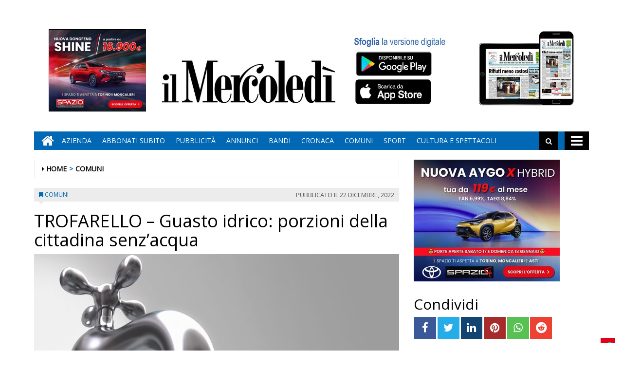

--- FILE ---
content_type: text/html; charset=UTF-8
request_url: https://www.ilmercoledi.news/2022/12/22/trofarello-guasto-idrico-porzioni-della-cittadina-senzacqua/
body_size: 15940
content:
<!DOCTYPE html>
<html lang="it-IT">
<head>
<meta charset="UTF-8">
<meta name="viewport" content="width=device-width, initial-scale=1">
<link rel="profile" href="http://gmpg.org/xfn/11">
<link rel="icon" href="https://www.ilmercoledi.news/ilmercoledi/news/wp-content/uploads/sites/3/2017/11/cropped-C-152x152-32x32.png" sizes="32x32" />
<link rel="icon" href="https://www.ilmercoledi.news/ilmercoledi/news/wp-content/uploads/sites/3/2017/11/cropped-C-152x152-192x192.png" sizes="192x192" />
<link rel="apple-touch-icon" href="https://www.ilmercoledi.news/ilmercoledi/news/wp-content/uploads/sites/3/2017/11/cropped-C-152x152-180x180.png" />
<meta name="msapplication-TileImage" content="https://www.ilmercoledi.news/ilmercoledi/news/wp-content/uploads/sites/3/2017/11/cropped-C-152x152-270x270.png" />
<title>TROFARELLO - Guasto idrico: porzioni della cittadina senz'acqua - Il Mercoledì</title>

        
            <!-- blogID: 3 -->
            <!-- SEO meta tags -->


            <meta name="robots" content="index, follow, max-image-preview:large" />
                    
        <meta name="title" content="TROFARELLO - Guasto idrico: porzioni della cittadina senz&#039;acqua" />
        <meta name="description" content="Un guasto idrico questa mattina ha risvegliato male alcune zone di Trofarello. Rubinetti delle case a secco e diverse le segnalazioni da parte dei cittadini in via Roma, via Torino e via Diaz. L&amp;#039;assessore Giorgio Miletto ha subito rassicurato: &amp;quot;Si è trattato di un guasto generale, che i tecnici mi hanno comunicato essere già stato risolto e poco per volta l&amp;#039;acqua sta tornando nelle case &amp;quot;." />
        <meta name="keywords" content="" />
        <meta name="category" content="COMUNI" />
        <meta name="copyright" content="Il Mercoledì"/>
        <meta name="author" content="maxrambaldi" />
        
        <meta name="date" content="2022-12-22T06:02:39+00:00"/>   
        <meta property="article:published_time" content="2022-12-22T06:02:39+00:00" />
        <meta property="article:modified_time" content="2023-11-03T06:59:55+00:00" />
        
        <meta property="og:locale" content="it_IT" />
        <meta property="og:type" content="article" />
        <meta property="og:title" content="TROFARELLO &#8211; Guasto idrico: porzioni della cittadina senz&#8217;acqua - Il Mercoledì" />
        <meta property="og:description" app="1" content="Un guasto idrico questa mattina ha risvegliato male alcune zone di Trofarello. Rubinetti delle case a secco e diverse le segnalazioni da parte dei cittadini in via Roma, via Torino e via Diaz. L&amp;amp;#039;assessore Giorgio Miletto ha subito rassicurato: &amp;amp;quot;Si è trattato di un guasto generale, che i tecnici mi hanno comunicato essere già stato risolto e poco per volta l&amp;amp;#039;acqua sta tornando nelle case &amp;amp;quot;." />
        <meta property="og:url" content="https://www.ilmercoledi.news/2022/12/22/trofarello-guasto-idrico-porzioni-della-cittadina-senzacqua/" />
        
        <meta property="og:image:width" content="640" />
        <meta property="og:image:height" content="376" />

        <meta property="og:image" content="https://www.ilmercoledi.news/ilmercoledi/news/wp-content/uploads/sites/3/2018/06/rubinetto-perdita-acqua-1024x602.jpg" />
        <meta property="og:image:url" content="https://www.ilmercoledi.news/ilmercoledi/news/wp-content/uploads/sites/3/2018/06/rubinetto-perdita-acqua-1024x602.jpg" />

        <meta name="twitter:card" content="summary" />
        <meta name="twitter:description" content="Un guasto idrico questa mattina ha risvegliato male alcune zone di Trofarello. Rubinetti delle case a secco e diverse le segnalazioni da parte dei cittadini in via Roma, via Torino e via Diaz. L&amp;amp;#039;assessore Giorgio Miletto ha subito rassicurato: &amp;amp;quot;Si è trattato di un guasto generale, che i tecnici mi hanno comunicato essere già stato risolto e poco per volta l&amp;amp;#039;acqua sta tornando nelle case &amp;amp;quot;." />
        <meta name="twitter:title" content="TROFARELLO &#8211; Guasto idrico: porzioni della cittadina senz&#8217;acqua - Il Mercoledì" />
        <meta name="twitter:image" content="https://www.ilmercoledi.news/ilmercoledi/news/wp-content/uploads/sites/3/2018/06/rubinetto-perdita-acqua-1024x602.jpg" />
        
	    		<script type="text/javascript">
		var ajaxurl = 'https://www.ilmercoledi.news/ilmercoledi/news/wp-admin/admin-ajax.php';
		</script>
		<link rel='dns-prefetch' href='//www.ilmercoledi.news' />
<link rel='dns-prefetch' href='//cdnjs.cloudflare.com' />
<link rel='dns-prefetch' href='//testwp06.newsmemory.com' />
<link rel='dns-prefetch' href='//s.w.org' />
<link rel="alternate" type="application/rss+xml" title="Il Mercoledì &raquo; Feed" href="https://www.ilmercoledi.news/ilmercoledi/news/feed/" />
<link rel="alternate" type="application/rss+xml" title="Il Mercoledì &raquo; Feed dei commenti" href="https://www.ilmercoledi.news/ilmercoledi/news/comments/feed/" />
		<script type="text/javascript">
			window._wpemojiSettings = {"baseUrl":"https:\/\/s.w.org\/images\/core\/emoji\/13.0.1\/72x72\/","ext":".png","svgUrl":"https:\/\/s.w.org\/images\/core\/emoji\/13.0.1\/svg\/","svgExt":".svg","source":{"concatemoji":"https:\/\/www.ilmercoledi.news\/ilmercoledi\/news\/wp-includes\/js\/wp-emoji-release.min.js?ver=5.7.1"}};
			!function(e,a,t){var n,r,o,i=a.createElement("canvas"),p=i.getContext&&i.getContext("2d");function s(e,t){var a=String.fromCharCode;p.clearRect(0,0,i.width,i.height),p.fillText(a.apply(this,e),0,0);e=i.toDataURL();return p.clearRect(0,0,i.width,i.height),p.fillText(a.apply(this,t),0,0),e===i.toDataURL()}function c(e){var t=a.createElement("script");t.src=e,t.defer=t.type="text/javascript",a.getElementsByTagName("head")[0].appendChild(t)}for(o=Array("flag","emoji"),t.supports={everything:!0,everythingExceptFlag:!0},r=0;r<o.length;r++)t.supports[o[r]]=function(e){if(!p||!p.fillText)return!1;switch(p.textBaseline="top",p.font="600 32px Arial",e){case"flag":return s([127987,65039,8205,9895,65039],[127987,65039,8203,9895,65039])?!1:!s([55356,56826,55356,56819],[55356,56826,8203,55356,56819])&&!s([55356,57332,56128,56423,56128,56418,56128,56421,56128,56430,56128,56423,56128,56447],[55356,57332,8203,56128,56423,8203,56128,56418,8203,56128,56421,8203,56128,56430,8203,56128,56423,8203,56128,56447]);case"emoji":return!s([55357,56424,8205,55356,57212],[55357,56424,8203,55356,57212])}return!1}(o[r]),t.supports.everything=t.supports.everything&&t.supports[o[r]],"flag"!==o[r]&&(t.supports.everythingExceptFlag=t.supports.everythingExceptFlag&&t.supports[o[r]]);t.supports.everythingExceptFlag=t.supports.everythingExceptFlag&&!t.supports.flag,t.DOMReady=!1,t.readyCallback=function(){t.DOMReady=!0},t.supports.everything||(n=function(){t.readyCallback()},a.addEventListener?(a.addEventListener("DOMContentLoaded",n,!1),e.addEventListener("load",n,!1)):(e.attachEvent("onload",n),a.attachEvent("onreadystatechange",function(){"complete"===a.readyState&&t.readyCallback()})),(n=t.source||{}).concatemoji?c(n.concatemoji):n.wpemoji&&n.twemoji&&(c(n.twemoji),c(n.wpemoji)))}(window,document,window._wpemojiSettings);
		</script>
		<style type="text/css">
img.wp-smiley,
img.emoji {
	display: inline !important;
	border: none !important;
	box-shadow: none !important;
	height: 1em !important;
	width: 1em !important;
	margin: 0 .07em !important;
	vertical-align: -0.1em !important;
	background: none !important;
	padding: 0 !important;
}
</style>
	<link rel='stylesheet' id='twpgallery.css-css'  href='https://www.ilmercoledi.news/ilmercoledi/news/wp-content/plugins/tecnavia-wp-gallery/twpgallery.css?ver=5.7.1' type='text/css' media='all' />
<link rel='stylesheet' id='wp-block-library-css'  href='https://www.ilmercoledi.news/ilmercoledi/news/wp-includes/css/dist/block-library/style.min.css?ver=5.7.1' type='text/css' media='all' />
<link rel='stylesheet' id='social_comments_rtl-css'  href='https://euwps05.newsmemory.com/ilmercoledi/news/wp-content/plugins/social-comments/assets/css/social_comments.css?ver=5.7.1' type='text/css' media='all' />
<link rel='stylesheet' id='font-awesome-style-css'  href='https://www.ilmercoledi.news/ilmercoledi/news/wp-content/themes/tecnavia/css/font-awesome.min.css?ver=5.7.1' type='text/css' media='all' />
<link rel='stylesheet' id='bootstrap-style-css'  href='https://www.ilmercoledi.news/ilmercoledi/news/wp-content/themes/tecnavia/css/bootstrap.css?ver=5.7.1' type='text/css' media='all' />
<link rel='stylesheet' id='tecnavia-style-css'  href='https://www.ilmercoledi.news/ilmercoledi/news/wp-content/themes/tecnavia/style.css?ver=5.7.1' type='text/css' media='all' />
<link rel='stylesheet' id='tecnavia-slick-styles-css'  href='https://cdnjs.cloudflare.com/ajax/libs/slick-carousel/1.8.0/slick.css?ver=5.7.1' type='text/css' media='all' />
<link rel='stylesheet' id='fancybox-css-css'  href='https://www.ilmercoledi.news/ilmercoledi/news/wp-content/plugins/tecnavia-wp-gallery/css/jquery.fancybox.min.css?ver=5.7.1' type='text/css' media='all' />
<link rel='stylesheet' id='tcnv-style-css'  href='https://www.ilmercoledi.news/ilmercoledi/news/wp-content/plugins/tecnavia-share-image/assets/css/tcnv.css?ver=1.0' type='text/css' media='all' />
<script type='text/javascript' src='https://www.ilmercoledi.news/ilmercoledi/news/wp-includes/js/jquery/jquery.min.js?ver=3.5.1' id='jquery-core-js'></script>
<script type='text/javascript' src='https://www.ilmercoledi.news/ilmercoledi/news/wp-includes/js/jquery/jquery-migrate.min.js?ver=3.3.2' id='jquery-migrate-js'></script>
<script type='text/javascript' src='https://www.ilmercoledi.news/ilmercoledi/news/wp-content/plugins/tecnavia-wp-gallery/js/scripts.js?ver=5.7.1' id='tecnavia_gallery_new_interface_scripts-js'></script>
<link rel="https://api.w.org/" href="https://www.ilmercoledi.news/ilmercoledi/news/wp-json/" /><link rel="alternate" type="application/json" href="https://www.ilmercoledi.news/ilmercoledi/news/wp-json/wp/v2/posts/50864" /><link rel='shortlink' href='https://www.ilmercoledi.news/ilmercoledi/news/?p=50864' />
<link rel="alternate" type="application/json+oembed" href="https://www.ilmercoledi.news/ilmercoledi/news/wp-json/oembed/1.0/embed?url=https%3A%2F%2Fwww.ilmercoledi.news%2F2022%2F12%2F22%2Ftrofarello-guasto-idrico-porzioni-della-cittadina-senzacqua%2F" />
<link rel="alternate" type="text/xml+oembed" href="https://www.ilmercoledi.news/ilmercoledi/news/wp-json/oembed/1.0/embed?url=https%3A%2F%2Fwww.ilmercoledi.news%2F2022%2F12%2F22%2Ftrofarello-guasto-idrico-porzioni-della-cittadina-senzacqua%2F&#038;format=xml" />
	    <script type="text/javascript">

	    var ta_cat = 'FREE';
        </script>
				<link rel="canonical" href="https://www.ilmercoledi.news/2022/12/22/trofarello-guasto-idrico-porzioni-della-cittadina-senzacqua/" />
			<script type="application/ld+json">{"@context":"http:\/\/schema.org","@type":"NewsArticle","mainEntityOfPage":{"@type":"WebPage","@id":"https:\/\/www.ilmercoledi.news\/2022\/12\/22\/trofarello-guasto-idrico-porzioni-della-cittadina-senzacqua\/"},"headline":"TROFARELLO &#8211; Guasto idrico: porzioni della cittadina senz&#8217;acqua","datePublished":"2022-12-22T06:02:39+01:00","dateModified":"2023-11-03T06:59:55+01:00","image":"https:\/\/www.ilmercoledi.news\/ilmercoledi\/news\/wp-content\/uploads\/sites\/3\/2018\/06\/rubinetto-perdita-acqua-1024x602.jpg","description":"Un guasto idrico questa mattina ha risvegliato male alcune zone di Trofarello. Rubinetti delle case a secco e diverse le segnalazioni da parte dei cittadini in via Roma, via Torino e via Diaz. L'assessore Giorgio Miletto ha subito rassicurato: \"Si \u00e8 trattato di un guasto generale, che i tecnici mi hanno comunicato essere gi\u00e0 stato risolto e poco per volta l'acqua sta tornando nelle case \".","isAccessibleForFree":true,"articleSection":["COMUNI"],"author":[{"@type":"Person","name":"maxrambaldi","url":"https:\/\/www.ilmercoledi.news\/ilmercoledi\/news\/author\/maxrambaldi\/"}]}</script>	<style type="text/css">
        .header .navbar-default, .title-wrapper, .content .carousel-indicators .active, .content .carousel-control .larr, .content .carousel-control .rarr {background-color: #0068b5}.navbar-nav > li > .dropdown-menu, .header .navbar-default.open-menu .drop-menu ul.tmenu li a {background-color: #0068b5}.content .red.mrkt {background-color: #0068b5}.content .red.mrkt .arr-down {border-top-color: #0068b5}.content .title .icon li {background: #0068b5}.content .title .icon li::after {border-left-color: #0068b5}.slick-prev::after {color: #0068b5}.slick-next::after  {color: #0068b5}.tecnavia_img_share_icon::after {color: #0068b5}.content .mrkt i, .header .logo .logo-first {color: #0068b5}.content .mrkt.att {color: #0068b5}a {color: #0068b5}.footer label {color: #0068b5}.breadcrumb > li + li.breadcrumb-item::before {color: #0068b5}a:hover {color: #0068b5}h4 a:hover {color: #0068b5}	</style>
	<link rel="icon" href="https://www.ilmercoledi.news/ilmercoledi/news/wp-content/uploads/sites/3/2017/11/cropped-C-152x152-32x32.png" sizes="32x32" />
<link rel="icon" href="https://www.ilmercoledi.news/ilmercoledi/news/wp-content/uploads/sites/3/2017/11/cropped-C-152x152-192x192.png" sizes="192x192" />
<link rel="apple-touch-icon" href="https://www.ilmercoledi.news/ilmercoledi/news/wp-content/uploads/sites/3/2017/11/cropped-C-152x152-180x180.png" />
<meta name="msapplication-TileImage" content="https://www.ilmercoledi.news/ilmercoledi/news/wp-content/uploads/sites/3/2017/11/cropped-C-152x152-270x270.png" />
		<style type="text/css" id="wp-custom-css">
			.custom-logo {
padding-top:72px;
}
td, th{
padding:30px;
padding-bottom:0px;
padding-top:60px;
}

@media (min-width: 780px) {
	#sidebar-bottom-post-content .widget_social_share_widget{
		display:none;
	}
}
.tecnavia_gallery_home>a,
.tecnavia_gallery_home a img{
	width:100%;
	    height: 76px;
	object-fit: cover;
	border: unset !important;
}
.content .block .gallery span{
    color: #fff;
    background-color: transparent;
    line-height: inherit;
}
.tecnavia_gallery_home a:after{
    content: '';
    position: absolute;
    top: -20px;
    bottom: 0;
    right: 0;
    margin: auto;
    left: 0;
    width: 40px;
    height: 40px;
    background-image: url(/ilmercoledi/news/wp-content/themes/tecnavia/images/fotogallery.png);
    background-size: contain;
    display: block;
    background-repeat: no-repeat;
    filter: invert(1);
    -webkit-transition: -webkit-transform .8s ease-in-out;
    transition: transform .8s ease-in-out;
}
.tecnavia_gallery_home a:hover:after{
	transform: rotate(90deg);
}
.template_gallery_all{
	margin-left:10%;
	margin-right:10%;
}
.template_gallery_all .tecnavia_gallery_home>a,
.template_gallery_all .tecnavia_gallery_home a img{
	width:100%;
	height: 280px;
	object-fit: cover;
	border: unset !important;
}
.template_gallery_all .content .title {
    position: relative;
    height: 38px;
    line-height: 28px;
    background-color: unset;
}
.template_gallery_all .content {
    text-align:center;
}
.template_gallery_all > div {
    margin-bottom: 40px;
	height: 340px;
    overflow: hidden;
}
.template_gallery_all .tecnavia_gallery_home a:after{
    content: '';
    position: absolute;
    top: -35px;
    bottom: 0;
    right: 0;
    margin: auto;
    left: 0;
    width: 60px;
    height: 60px;
    background-image: url(/ilmercoledi/news/wp-content/themes/tecnavia/images/fotogallery.png);
    background-size: contain;
    display: block;
    background-repeat: no-repeat;
    filter: invert(1);
    -webkit-transition: -webkit-transform .8s ease-in-out;
    transition: transform .8s ease-in-out;
}

@media (max-width: 375px){
.content .block .row.gallery .content {
    display: block;
	}
}
@media(max-width:576px){
	.template_gallery_all {
    margin-left: 0%;
 		margin-right: 0%;
}
	.template_gallery_all .tecnavia_gallery_home>a, .template_gallery_all .tecnavia_gallery_home a img{
    height: 200px;
}
	.template_gallery_all > div {
    margin-bottom: 20px;
    height: 270px;
    overflow: hidden;
}
	.img-responsive{
		width:100%;
	}
	
}
@media(max-width:991px){
		.paszone_container {
		margin-left:auto;
		margin-right:auto;
	}
}
@media (min-width:577px) and (max-width:991px){
	.tecnavia_gallery_home>a, .tecnavia_gallery_home a img {
		height: 150px;
	}
	.gallery .image-wrapper, 	.video-list .image-wrapper {
		max-height: 150px;
	}
	.gallery .image-wrapper .post-image {
    height: 150px;
}
	.video-play i {
    left: 45%;
}
}

.name_gall {
    cursor: pointer;
}

.gall_imgs {
    display: none;
}

.single .icon-photogallery {

    padding-bottom: 15px;
}
.whatsapp {
    background-color: #59c153;
}
.reddit {
    background-color: #ed4233;
}		</style>
		<style id="tt-easy-google-font-styles" type="text/css">p { }
h1 { }
h2 { }
h3 { }
h4 { }
h5 { }
h6 { }
</style><!-- HTML5 shim and Respond.js for IE8 support of HTML5 elements and media queries -->
<!-- WARNING: Respond.js doesn't work if you view the page via file:// -->
<!--[if lt IE 9]>
<script src="https://oss.maxcdn.com/html5shiv/3.7.3/html5shiv.min.js"></script>
<script src="https://oss.maxcdn.com/respond/1.4.2/respond.min.js"></script>
<![endif]-->
</head>

<body class="post-template-default single single-post postid-50864 single-format-standard wp-custom-logo group-blog">
    <div class="header" role="banner">
        <div class="container">
            <div class="banner banner-bordered text-center">
	                                <div id="custom_html-27" class="widget_text widget widget_custom_html"><div class="textwidget custom-html-widget"><style>
	.header .container {
		display: flex;
		flex-direction: column;
	}

	.header .container .header-logo-container     {
		order: 1;
	}

	.header .container .banner {
		order: 2;
		padding-top: 0px;
		margin-bottom: 0px;
	}
	
	.app_icons_mobile {
		display:none;
	}
	#social_comments_control .ui-tabs-nav .ui-state-default a {
		color: #595959;
	}
	.pagination > .disabled > span, .pagination > .disabled > span:hover, .pagination > .disabled > span:focus, .pagination > .disabled > a, .pagination > .disabled > a:hover, .pagination > .disabled > a:focus {
		color: #595959;
	}
	@media print, screen and (max-width: 599px){
		.app_icons_mobile {
			display: flex;
    	justify-content: space-around;
    	flex-direction: row;
    	flex-wrap: wrap;
			margin-top: 15px;
		}
		
		.app_icons_mobile img {
			border: none;
		}
	}
</style>
<div class="app_icons_mobile">
	<a target="_blank" href="https://play.google.com/store/apps/details?id=com.ilmercoledi.android.prod"><img src="/ilmercoledi/news/wp-content/uploads/sites/3/2023/05/google-play-badge-150x50-1.png" alt="Google Play"></a>
	<a target="_blank" href="https://apps.apple.com/it/app/il-mercoled%C3%AC/id1346548041"><img src="/ilmercoledi/news/wp-content/uploads/sites/3/2023/05/iOS_store-150x50-1.png" alt="App Store"></a>
</div></div></div>	                        </div>
            <div class="header-logo-container">
                                <div class="hidden-xs">
	            	<div id="custom_html-5" class="widget_text widget widget_custom_html"><div class="textwidget custom-html-widget"><style>
	* {
		-webkit-touch-callout: none; 
		-webkit-user-select: none;  
		-khtml-user-select: none;   
		-moz-user-select: none;     
		-ms-user-select: none;       
		user-select: none;    
	}
</style>
<script>
	document.addEventListener('contextmenu', event => event.preventDefault());
</script>
<!-- Global site tag (gtag.js) - Google Analytics -->
<script async src="https://www.googletagmanager.com/gtag/js?id=UA-108803461-1"></script>
<!--
<script>
  window.dataLayer = window.dataLayer || [];
  function gtag(){dataLayer.push(arguments);}
  gtag('js', new Date());

  gtag('config', 'UA-108803461-1');
</script>
-->

<table border="0" cellspacing="2" cellpadding="2">
<tbody>
<tr>

<td valign="top"><div style="position:relative;">
		<!-- Banner 300×250 colonna destra  -->
	<ins data-wpas-zoneid="21"></ins>
	</div></td></tr></tbody></table></div></div>	                
                </div>
                                                <div class="text-center">
                    <!--<a href="">-->
	                	<a href="https://www.ilmercoledi.news/ilmercoledi/news/" class="custom-logo-link" rel="home"><img width="500" height="126" src="https://www.ilmercoledi.news/ilmercoledi/news/wp-content/uploads/sites/3/2017/11/testata126.jpg" class="custom-logo" alt="Il Mercoledì" srcset="https://www.ilmercoledi.news/ilmercoledi/news/wp-content/uploads/sites/3/2017/11/testata126.jpg 500w, https://www.ilmercoledi.news/ilmercoledi/news/wp-content/uploads/sites/3/2017/11/testata126-300x76.jpg 300w" sizes="(max-width: 500px) 100vw, 500px" /></a>                        
                    <!--</a>-->
                </div>
                                                <div class="hidden-xs">
	            	<div id="custom_html-8" class="widget_text widget widget_custom_html"><div class="textwidget custom-html-widget"><table border="0" cellspacing="2" cellpadding="2">
<tbody>
<tr>

<td valign="top"><div style="position:relative;bottom:11px;">
	<a target="_blank" href="https://play.google.com/store/apps/details?id=com.ilmercoledi.android.prod&amp;hl=it" title="Android" style="display: block;width: 176px;height: 53px;position: absolute;bottom: 70px;">&nbsp;</a><a target="_blank" href="https://itunes.apple.com/it/app/il-mercoled%C3%AC/id1346548041?mt=8&amp;ign-mpt=uo%3D4" style="display:block;width: 181px;height: 54px;position:absolute;bottom: 11px;" title="App Store">&nbsp;</a>
	<img src="https://www.ilmercoledi.news/ilmercoledi/wp-content/uploads/sites/3/2017/11/sfoglia3.jpg" width="200" height="156" alt="App store"></div>
	</td>

<td valign="top"><a style="position: relative;bottom: 21px;" href="https://ilmercoledi-ita.newsmemory.com/" target="_blank"><img src="https://www.ilmercoledi.news/ilmercoledi/wp-content/uploads/sites/3/2017/11/Tablet.jpg" width="200" height="156" alt="Sfoglia la versione digitale"></a>
</td>
</tr>
</tbody>
</table></div></div>	              
                </div> 
                             </div>
        </div>
        <div class="sidebar_between_logo_and_menu">
                    </div>
        <div id="mainNav" class="container">
            <nav class="navbar navbar-default">
                    <div class="mobile">
                        <div class="pull-left"><a href="https://www.ilmercoledi.news/ilmercoledi/news/" class="hm" title="Home" aria-label="Home"><i class="fa fa-home " aria-hidden="true"></i></a></div>
                        <div class="pull-right"><div class="bg"><i class="fa fa-bars" aria-hidden="true"></i><i class="fa fa-times" aria-hidden="true"></i></div></div>
                        <div class="pull-right">
                            <div class="search">
                                <div class="search-field">
                                    <form role="search" method="get" class="search-form" action="https://www.ilmercoledi.news/ilmercoledi/news/">
                                        <input type="search" aria-label="Cerca" class="search-field" placeholder="Cerca &hellip;" value="" name="s" />
                                        <div class="triangle"></div>
                                    </form>
                                </div>
                            </div>
                        </div>
                    </div>
                    <div class="collapse navbar-collapse navbar-primary">
				        <ul id="menu-menu-main" class="nav navbar-nav meni"><li><a href="https://www.ilmercoledi.news/ilmercoledi/news/" class="home-icon" title="Home" aria-label="Home"><i class="fa fa-home fa-2x"></i></a></li><li><a href="https://www.ilmercoledi.news/ilmercoledi/news/" class="hm" title="Home"><i class="fa fa-home fa-2x" aria-hidden="true"></i></a></li><li id="menu-item-55" class="menu-item menu-item-type-post_type menu-item-object-page menu-item-55"><a title="Azienda" href="https://www.ilmercoledi.news/azienda/">Azienda</a></li>
<li id="menu-item-54" class="menu-item menu-item-type-post_type menu-item-object-page menu-item-54"><a title="ABBONATI SUBITO" href="https://www.ilmercoledi.news/abbonati-on-line/">ABBONATI SUBITO</a></li>
<li id="menu-item-53" class="menu-item menu-item-type-post_type menu-item-object-page menu-item-53"><a title="Pubblicità" href="https://www.ilmercoledi.news/pubblicita/">Pubblicità</a></li>
<li id="menu-item-327" class="menu-item menu-item-type-taxonomy menu-item-object-category menu-item-327"><a title="ANNUNCI" href="https://www.ilmercoledi.news/category/annunci/">ANNUNCI</a></li>
<li id="menu-item-328" class="menu-item menu-item-type-taxonomy menu-item-object-category menu-item-328"><a title="BANDI" href="https://www.ilmercoledi.news/category/bandi/">BANDI</a></li>
<li id="menu-item-764" class="menu-item menu-item-type-taxonomy menu-item-object-category menu-item-764"><a title="CRONACA" href="https://www.ilmercoledi.news/category/cronaca/">CRONACA</a></li>
<li id="menu-item-329" class="menu-item menu-item-type-post_type menu-item-object-page menu-item-329"><a title="COMUNI" href="https://www.ilmercoledi.news/comuni/">COMUNI</a></li>
<li id="menu-item-225" class="menu-item menu-item-type-taxonomy menu-item-object-category menu-item-225"><a title="SPORT" href="https://www.ilmercoledi.news/category/sport/">SPORT</a></li>
<li id="menu-item-907" class="menu-item menu-item-type-taxonomy menu-item-object-category menu-item-907"><a title="CULTURA E SPETTACOLI" href="https://www.ilmercoledi.news/category/cultura-e-spettacoli/">CULTURA E SPETTACOLI</a></li>
</ul>                        <ul class="nav navbar-nav navbar-right">
                            <!--search-->
                            <li class="hidden-xs hidden-sm">
                                <div class="search">
                                    <div class="iva" href=""></div>
                                    <div class="search-field">
                                        <form role="search" method="get" class="search-form" action="https://www.ilmercoledi.news/ilmercoledi/news/">
                                            <input type="search" class="search-field" aria-label="Cerca" placeholder="Cerca &hellip;" value="" name="s" />
                                            <div class="triangle"></div>
                                        </form>
                                    </div>
                                </div>
                            </li>
                            <!--mbmenu-->
                            <li class="hidden-xs hidden-sm">
                                <div class="mbmenu opn" title="TUTTE LE SEZIONI"><i class="fa fa-bars fa-2x" aria-hidden="true"></i></div>
                                <div class="mbmenu cls">Chiudi <i class="fa fa-times fa-2x" aria-hidden="true"></i></div>
                            </li>

                        </ul>
                    </div>
                    <div class="drop-menu">
					        <ul id="menu-menu-humberger" class="tmenu"><li id="menu-item-67" class="menu-item menu-item-type-post_type menu-item-object-page menu-item-has-children menu-item-67"><a href="https://www.ilmercoledi.news/azienda/">Azienda</a>
<ul class="sub-menu">
	<li id="menu-item-75" class="menu-item menu-item-type-post_type menu-item-object-page menu-item-75"><a href="https://www.ilmercoledi.news/azienda/">Azienda</a></li>
</ul>
</li>
<li id="menu-item-66" class="menu-item menu-item-type-post_type menu-item-object-page menu-item-has-children menu-item-66"><a href="https://www.ilmercoledi.news/abbonati-on-line/">ABBONATI SUBITO</a>
<ul class="sub-menu">
	<li id="menu-item-74" class="menu-item menu-item-type-post_type menu-item-object-page menu-item-74"><a href="https://www.ilmercoledi.news/abbonati-on-line/">ABBONATI SUBITO</a></li>
</ul>
</li>
<li id="menu-item-65" class="menu-item menu-item-type-post_type menu-item-object-page menu-item-has-children menu-item-65"><a href="https://www.ilmercoledi.news/pubblicita/">Pubblicità</a>
<ul class="sub-menu">
	<li id="menu-item-73" class="menu-item menu-item-type-post_type menu-item-object-page menu-item-73"><a href="https://www.ilmercoledi.news/pubblicita/">Pubblicità</a></li>
</ul>
</li>
<li id="menu-item-68" class="menu-item menu-item-type-post_type menu-item-object-page menu-item-has-children menu-item-68"><a href="https://www.ilmercoledi.news/testata/">Testata</a>
<ul class="sub-menu">
	<li id="menu-item-76" class="menu-item menu-item-type-post_type menu-item-object-page menu-item-76"><a href="https://www.ilmercoledi.news/testata/">Testata</a></li>
</ul>
</li>
<li id="menu-item-383" class="menu-item menu-item-type-taxonomy menu-item-object-category menu-item-383"><a href="https://www.ilmercoledi.news/category/cronaca/">CRONACA</a></li>
<li id="menu-item-70" class="menu-item menu-item-type-post_type menu-item-object-page menu-item-has-children menu-item-70"><a href="https://www.ilmercoledi.news/comuni/">COMUNI</a>
<ul class="sub-menu">
	<li id="menu-item-78" class="menu-item menu-item-type-post_type menu-item-object-page menu-item-78"><a href="https://www.ilmercoledi.news/comuni/">COMUNI</a></li>
</ul>
</li>
<li id="menu-item-226" class="menu-item menu-item-type-taxonomy menu-item-object-category menu-item-226"><a href="https://www.ilmercoledi.news/category/sport/">SPORT</a></li>
<li id="menu-item-908" class="menu-item menu-item-type-taxonomy menu-item-object-category menu-item-908"><a href="https://www.ilmercoledi.news/category/cultura-e-spettacoli/">CULTURA E SPETTACOLI</a></li>
<li id="menu-item-236" class="menu-item menu-item-type-post_type menu-item-object-page menu-item-has-children menu-item-236"><a href="https://www.ilmercoledi.news/altro/">ALTRO</a>
<ul class="sub-menu">
	<li id="menu-item-237" class="menu-item menu-item-type-post_type menu-item-object-page menu-item-237"><a href="https://www.ilmercoledi.news/foto/">Foto</a></li>
	<li id="menu-item-14564" class="menu-item menu-item-type-post_type menu-item-object-page menu-item-14564"><a href="https://www.ilmercoledi.news/video/">Video</a></li>
</ul>
</li>
<li id="menu-item-326" class="menu-item menu-item-type-taxonomy menu-item-object-category menu-item-326"><a href="https://www.ilmercoledi.news/category/bandi/">BANDI</a></li>
<li id="menu-item-325" class="menu-item menu-item-type-taxonomy menu-item-object-category menu-item-325"><a href="https://www.ilmercoledi.news/category/annunci/">ANNUNCI</a></li>
</ul>                    </div>
            </nav>
        </div>

        <!--menu-->

    </div>

    <section class="content">
        <div class="container">
            <div class="row">
                <div class="col-md-8 ls" role="main">
	                <ul class="breadcrumb" id="breadcrumbs"><li class="breadcrumb-item"><i class="fa fa-caret-right" aria-hidden="true"></i> <a href="https://www.ilmercoledi.news/ilmercoledi/news/" title="Il Mercoledì">Home</a></li><li class="breadcrumb-item"><a href="https://www.ilmercoledi.news/category/comuni/">COMUNI</a></li></ul>	                
<script type="text/javascript">

	var IS_SINGLE_PAGE = true;

   
    var PREV_LINK = {"title":"NICHELINO &#8211; Presentato il nuovo libro di Michele Pansini al Castello Occelli","link":"https:\/\/www.ilmercoledi.news\/2022\/12\/22\/nichelino-presentato-il-nuovo-libro-di-michele-pansini-al-castello-occelli\/"};
    var NEXT_LINK = {"title":"CANTIERI LAVORO &#8211; Tre milioni dalla Regione, sei progetti finanziati nei Comuni del sud-est torinese","link":"https:\/\/www.ilmercoledi.news\/2022\/12\/22\/cantieri-lavoro-tre-milioni-dalla-regione-sei-progetti-finanziati-nei-comuni-del-sud-est-torinese\/"};
    
    
</script>

<article id="post-50864" class="block post-50864 post type-post status-publish format-standard has-post-thumbnail hentry category-comuni comune-trofarello post_category_importance-4-normal is_homepage-main">
    <div class="mrkt">
        <div class="pull-left"><i class="fa fa-bookmark" aria-hidden="true"></i> <a href="https://www.ilmercoledi.news/category/comuni/">COMUNI</a></div>
        <div class="pull-right"><span class="date hidden-xs"><span class="posted-on">Pubblicato  il <time class="entry-date published updated" datetime="2022-12-22T07:02:39+01:00">22 Dicembre, 2022</time></span></span></div>
        <div style="clear: both"></div>
        <div class="arr-down"></div>
    </div>
    <span class="date visible-xs"><span class="posted-on">Pubblicato  il <time class="entry-date published updated" datetime="2022-12-22T07:02:39+01:00">22 Dicembre, 2022</time></span></span>
    			<h1>TROFARELLO &#8211; Guasto idrico: porzioni della cittadina senz&#8217;acqua</h1>
		
		
	
    <p>
        <img width="750" height="441" src="https://www.ilmercoledi.news/ilmercoledi/news/wp-content/uploads/sites/3/2018/06/rubinetto-perdita-acqua-750x441.jpg" class="img-responsive wp-post-image" alt="TROFARELLO &#8211; Guasto idrico: porzioni della cittadina senz&#8217;acqua" loading="lazy" title="TROFARELLO &#8211; Guasto idrico: porzioni della cittadina senz&#8217;acqua" srcset="https://www.ilmercoledi.news/ilmercoledi/news/wp-content/uploads/sites/3/2018/06/rubinetto-perdita-acqua-750x441.jpg 750w, https://www.ilmercoledi.news/ilmercoledi/news/wp-content/uploads/sites/3/2018/06/rubinetto-perdita-acqua-300x176.jpg 300w, https://www.ilmercoledi.news/ilmercoledi/news/wp-content/uploads/sites/3/2018/06/rubinetto-perdita-acqua-768x452.jpg 768w, https://www.ilmercoledi.news/ilmercoledi/news/wp-content/uploads/sites/3/2018/06/rubinetto-perdita-acqua-1024x602.jpg 1024w, https://www.ilmercoledi.news/ilmercoledi/news/wp-content/uploads/sites/3/2018/06/rubinetto-perdita-acqua.jpg 2048w" sizes="(max-width: 750px) 100vw, 750px" />    </p>
	 <!-- GALLERY -->
	 	<!-- END GALLERY -->
    
        
	<p>Un guasto idrico questa mattina ha risvegliato male alcune zone di Trofarello. Rubinetti delle case a secco e diverse le segnalazioni da parte dei cittadini in via Roma, via Torino e via Diaz. L&#8217;assessore Giorgio Miletto ha subito rassicurato: &#8220;Si è trattato di un guasto generale, che i tecnici mi hanno comunicato essere già stato risolto e poco per volta l&#8217;acqua sta tornando nelle case &#8220;.</p>
	
	

</article>

	                	                						<div id="sidebar-bottom-post-content">
							<section id="social_share_widget-6" class="widget widget_social_share_widget"><h2 class="widget-title">Condividi</h2><div class="social-share-block"><div><a href="http://www.facebook.com/sharer/sharer.php?u=https://www.ilmercoledi.news/2022/12/22/trofarello-guasto-idrico-porzioni-della-cittadina-senzacqua/" class="social-share-link facebook" title="facebook" aria-label="Share article TROFARELLO &#8211; Guasto idrico: porzioni della cittadina senz&#8217;acqua on Facebook" target="_blank"><i class="fa fa-facebook" aria-hidden="true"></i></a><a href="https://twitter.com/intent/tweet?text=TROFARELLO &#8211; Guasto idrico: porzioni della cittadina senz&#8217;acqua&amp;url=https://www.ilmercoledi.news/2022/12/22/trofarello-guasto-idrico-porzioni-della-cittadina-senzacqua/" class="social-share-link twitter" title="twitter" aria-label="Share articleTROFARELLO &#8211; Guasto idrico: porzioni della cittadina senz&#8217;acqua on X" target="_blank"><i class="fa fa-twitter" aria-hidden="true"></i></a><a href="https://www.linkedin.com/shareArticle?mini=true&amp;url=https://www.ilmercoledi.news/2022/12/22/trofarello-guasto-idrico-porzioni-della-cittadina-senzacqua/" class="social-share-link linkedin" title="linkedin" aria-label="Share article TROFARELLO &#8211; Guasto idrico: porzioni della cittadina senz&#8217;acqua on Linkedin" target="_blank"><i class="fa fa-linkedin" aria-hidden="true"></i></a><a href="https://pinterest.com/pin/create/button/?url=https://www.ilmercoledi.news/2022/12/22/trofarello-guasto-idrico-porzioni-della-cittadina-senzacqua/&amp;media=https://www.ilmercoledi.news/ilmercoledi/news/wp-content/uploads/sites/3/2018/06/rubinetto-perdita-acqua.jpg&amp;description=" class="social-share-link pinterest" title="pinterest" aria-label="Share article TROFARELLO &#8211; Guasto idrico: porzioni della cittadina senz&#8217;acqua on Pinterest" target="_blank"><i class="fa fa-pinterest" aria-hidden="true"></i></a><a href="https://wa.me/?text=TROFARELLO &#8211; Guasto idrico: porzioni della cittadina senz&#8217;acqua https://www.ilmercoledi.news/2022/12/22/trofarello-guasto-idrico-porzioni-della-cittadina-senzacqua/" class="social-share-link whatsapp" title="whatsapp" aria-label="Share article TROFARELLO &#8211; Guasto idrico: porzioni della cittadina senz&#8217;acqua on Whatsapp" target="_blank"><i class="fa fa-whatsapp" aria-hidden="true"></i></a><a href="https://www.reddit.com/submit?url=https://www.ilmercoledi.news/2022/12/22/trofarello-guasto-idrico-porzioni-della-cittadina-senzacqua/&amp;title=TROFARELLO &#8211; Guasto idrico: porzioni della cittadina senz&#8217;acqua" class="social-share-link reddit" title="reddit" aria-label="Share article TROFARELLO &#8211; Guasto idrico: porzioni della cittadina senz&#8217;acqua on Reddit" target="_blank"><i class="fa fa-reddit" aria-hidden="true"></i></a></div></div></section>						</div>
					
	                
	                	            	<div class="mrkt bold">
                        <i class="fa fa-bullhorn" aria-hidden="true"></i> ULTIME NOTIZIE
                        <div class="arr-down"></div>
                    </div>
                    	                <div class="col-lg-6 col-md-6 col-sm-6">
	                	<div class="row">
			                <div class="block related-posts line-news">   	
			                	
								<div class="row">
		                	
<div class="overlay_share_icons" id="78823">
    <div class="wrapper-share-icons">
        <div id="close-share-icon"><i class="fa fa-times" aria-hidden="true"></i></div>
                    <section id="social_share_widget-7" class="widget widget_social_share_widget"><h2 class="widget-title">Condividi</h2><div class="social-share-block"><div><a href="http://www.facebook.com/sharer/sharer.php?u=https://www.ilmercoledi.news/2026/01/21/moncalieri-venerdi-23-gennaio-torna-lappuntamento-con-il-venerdi-dello-scrittore/" class="social-share-link facebook" title="facebook" aria-label="Share article MONCALIERI &#8211; Venerdì 23 gennaio torna l’appuntamento con il venerdì dello Scrittore on Facebook" target="_blank"><i class="fa fa-facebook" aria-hidden="true"></i></a><a href="https://twitter.com/intent/tweet?text=MONCALIERI &#8211; Venerdì 23 gennaio torna l’appuntamento con il venerdì dello Scrittore&amp;url=https://www.ilmercoledi.news/2026/01/21/moncalieri-venerdi-23-gennaio-torna-lappuntamento-con-il-venerdi-dello-scrittore/" class="social-share-link twitter" title="twitter" aria-label="Share articleMONCALIERI &#8211; Venerdì 23 gennaio torna l’appuntamento con il venerdì dello Scrittore on X" target="_blank"><i class="fa fa-twitter" aria-hidden="true"></i></a><a href="https://www.linkedin.com/shareArticle?mini=true&amp;url=https://www.ilmercoledi.news/2026/01/21/moncalieri-venerdi-23-gennaio-torna-lappuntamento-con-il-venerdi-dello-scrittore/" class="social-share-link linkedin" title="linkedin" aria-label="Share article MONCALIERI &#8211; Venerdì 23 gennaio torna l’appuntamento con il venerdì dello Scrittore on Linkedin" target="_blank"><i class="fa fa-linkedin" aria-hidden="true"></i></a><a href="https://pinterest.com/pin/create/button/?url=https://www.ilmercoledi.news/2026/01/21/moncalieri-venerdi-23-gennaio-torna-lappuntamento-con-il-venerdi-dello-scrittore/&amp;media=https://www.ilmercoledi.news/ilmercoledi/news/wp-content/uploads/sites/3/2019/06/Moncalieri_-_Biblioteca_A._Arduino_ex_SAFFA.jpg&amp;description=" class="social-share-link pinterest" title="pinterest" aria-label="Share article MONCALIERI &#8211; Venerdì 23 gennaio torna l’appuntamento con il venerdì dello Scrittore on Pinterest" target="_blank"><i class="fa fa-pinterest" aria-hidden="true"></i></a><a href="https://wa.me/?text=MONCALIERI &#8211; Venerdì 23 gennaio torna l’appuntamento con il venerdì dello Scrittore https://www.ilmercoledi.news/2026/01/21/moncalieri-venerdi-23-gennaio-torna-lappuntamento-con-il-venerdi-dello-scrittore/" class="social-share-link whatsapp" title="whatsapp" aria-label="Share article MONCALIERI &#8211; Venerdì 23 gennaio torna l’appuntamento con il venerdì dello Scrittore on Whatsapp" target="_blank"><i class="fa fa-whatsapp" aria-hidden="true"></i></a><a href="https://www.reddit.com/submit?url=https://www.ilmercoledi.news/2026/01/21/moncalieri-venerdi-23-gennaio-torna-lappuntamento-con-il-venerdi-dello-scrittore/&amp;title=MONCALIERI &#8211; Venerdì 23 gennaio torna l’appuntamento con il venerdì dello Scrittore" class="social-share-link reddit" title="reddit" aria-label="Share article MONCALIERI &#8211; Venerdì 23 gennaio torna l’appuntamento con il venerdì dello Scrittore on Reddit" target="_blank"><i class="fa fa-reddit" aria-hidden="true"></i></a></div></div></section>            </div>
</div>

<div id="post-78823" class="col-xs-12 col-sm-12 col-md-12 post-78823 post type-post status-publish format-standard has-post-thumbnail hentry category-cronaca comune-moncalieri post_category_importance-4-normal is_homepage-main">
    <div class="lone image-wrap">
	    <a href="https://www.ilmercoledi.news/2026/01/21/moncalieri-venerdi-23-gennaio-torna-lappuntamento-con-il-venerdi-dello-scrittore/" title="MONCALIERI &#8211; Venerdì 23 gennaio torna l’appuntamento con il venerdì dello Scrittore" class=""><img width="360" height="146" src="https://www.ilmercoledi.news/ilmercoledi/news/wp-content/uploads/sites/3/2019/06/Moncalieri_-_Biblioteca_A._Arduino_ex_SAFFA.jpg" class="img-responsive wp-post-image" alt="MONCALIERI &#8211; Venerdì 23 gennaio torna l’appuntamento con il venerdì dello Scrittore" loading="lazy" title="MONCALIERI &#8211; Venerdì 23 gennaio torna l’appuntamento con il venerdì dello Scrittore" srcset="https://www.ilmercoledi.news/ilmercoledi/news/wp-content/uploads/sites/3/2019/06/Moncalieri_-_Biblioteca_A._Arduino_ex_SAFFA.jpg 3246w, https://www.ilmercoledi.news/ilmercoledi/news/wp-content/uploads/sites/3/2019/06/Moncalieri_-_Biblioteca_A._Arduino_ex_SAFFA-300x122.jpg 300w, https://www.ilmercoledi.news/ilmercoledi/news/wp-content/uploads/sites/3/2019/06/Moncalieri_-_Biblioteca_A._Arduino_ex_SAFFA-768x312.jpg 768w, https://www.ilmercoledi.news/ilmercoledi/news/wp-content/uploads/sites/3/2019/06/Moncalieri_-_Biblioteca_A._Arduino_ex_SAFFA-1024x415.jpg 1024w, https://www.ilmercoledi.news/ilmercoledi/news/wp-content/uploads/sites/3/2019/06/Moncalieri_-_Biblioteca_A._Arduino_ex_SAFFA-750x304.jpg 750w" sizes="(max-width: 360px) 100vw, 360px" /></a>    </div>
    <div class="lone">
    	<div class="tecnavia_img_share_icon hidden-lg hidden-md hidden-sm" dynamic_id="78823"></div>
        <div class="mrkt att">
            <i class="fa fa-bookmark" aria-hidden="true"></i> <a href="https://www.ilmercoledi.news/category/cronaca/">CRONACA</a>            <div class="arr-down"></div>
        </div>
	    <h4><a href="https://www.ilmercoledi.news/2026/01/21/moncalieri-venerdi-23-gennaio-torna-lappuntamento-con-il-venerdi-dello-scrittore/" title="MONCALIERI &#8211; Venerdì 23 gennaio torna l’appuntamento con il venerdì dello Scrittore">MONCALIERI &#8211; Venerdì 23 gennaio torna l’appuntamento con il venerdì dello Scrittore</a></h4>        <hr>
	    <div class="expert">Venerdì 23 gennaio torna l’appuntamento con il venerdì dello Scrittore.

Appuntamento alle...</div>
        <p class="date"><span class="posted-on">Pubblicato  il <time class="entry-date published updated" datetime="2026-01-21T10:02:53+01:00">21 Gennaio, 2026</time></span></p>
    </div>
</div>
<div class="overlay_share_icons" id="78822">
    <div class="wrapper-share-icons">
        <div id="close-share-icon"><i class="fa fa-times" aria-hidden="true"></i></div>
                    <section id="social_share_widget-7" class="widget widget_social_share_widget"><h2 class="widget-title">Condividi</h2><div class="social-share-block"><div><a href="http://www.facebook.com/sharer/sharer.php?u=https://www.ilmercoledi.news/2026/01/21/moncalieri-ottimi-risultati-per-lavis-cittadina/" class="social-share-link facebook" title="facebook" aria-label="Share article MONCALIERI &#8211; Ottimi risultati per l&#8217;Avis cittadina on Facebook" target="_blank"><i class="fa fa-facebook" aria-hidden="true"></i></a><a href="https://twitter.com/intent/tweet?text=MONCALIERI &#8211; Ottimi risultati per l&#8217;Avis cittadina&amp;url=https://www.ilmercoledi.news/2026/01/21/moncalieri-ottimi-risultati-per-lavis-cittadina/" class="social-share-link twitter" title="twitter" aria-label="Share articleMONCALIERI &#8211; Ottimi risultati per l&#8217;Avis cittadina on X" target="_blank"><i class="fa fa-twitter" aria-hidden="true"></i></a><a href="https://www.linkedin.com/shareArticle?mini=true&amp;url=https://www.ilmercoledi.news/2026/01/21/moncalieri-ottimi-risultati-per-lavis-cittadina/" class="social-share-link linkedin" title="linkedin" aria-label="Share article MONCALIERI &#8211; Ottimi risultati per l&#8217;Avis cittadina on Linkedin" target="_blank"><i class="fa fa-linkedin" aria-hidden="true"></i></a><a href="https://pinterest.com/pin/create/button/?url=https://www.ilmercoledi.news/2026/01/21/moncalieri-ottimi-risultati-per-lavis-cittadina/&amp;media=https://www.ilmercoledi.news/ilmercoledi/news/wp-content/uploads/sites/3/2022/01/logo-avis-fumetto.jpg&amp;description=" class="social-share-link pinterest" title="pinterest" aria-label="Share article MONCALIERI &#8211; Ottimi risultati per l&#8217;Avis cittadina on Pinterest" target="_blank"><i class="fa fa-pinterest" aria-hidden="true"></i></a><a href="https://wa.me/?text=MONCALIERI &#8211; Ottimi risultati per l&#8217;Avis cittadina https://www.ilmercoledi.news/2026/01/21/moncalieri-ottimi-risultati-per-lavis-cittadina/" class="social-share-link whatsapp" title="whatsapp" aria-label="Share article MONCALIERI &#8211; Ottimi risultati per l&#8217;Avis cittadina on Whatsapp" target="_blank"><i class="fa fa-whatsapp" aria-hidden="true"></i></a><a href="https://www.reddit.com/submit?url=https://www.ilmercoledi.news/2026/01/21/moncalieri-ottimi-risultati-per-lavis-cittadina/&amp;title=MONCALIERI &#8211; Ottimi risultati per l&#8217;Avis cittadina" class="social-share-link reddit" title="reddit" aria-label="Share article MONCALIERI &#8211; Ottimi risultati per l&#8217;Avis cittadina on Reddit" target="_blank"><i class="fa fa-reddit" aria-hidden="true"></i></a></div></div></section>            </div>
</div>

<div id="post-78822" class="col-xs-12 col-sm-12 col-md-12 post-78822 post type-post status-publish format-standard has-post-thumbnail hentry category-cronaca comune-moncalieri post_category_importance-4-normal is_homepage-main">
    <div class="lone image-wrap">
	    <a href="https://www.ilmercoledi.news/2026/01/21/moncalieri-ottimi-risultati-per-lavis-cittadina/" title="MONCALIERI &#8211; Ottimi risultati per l&#8217;Avis cittadina" class=""><img width="360" height="411" src="https://www.ilmercoledi.news/ilmercoledi/news/wp-content/uploads/sites/3/2022/01/logo-avis-fumetto.jpg" class="img-responsive wp-post-image" alt="MONCALIERI &#8211; Ottimi risultati per l&#8217;Avis cittadina" loading="lazy" title="MONCALIERI &#8211; Ottimi risultati per l&#8217;Avis cittadina" srcset="https://www.ilmercoledi.news/ilmercoledi/news/wp-content/uploads/sites/3/2022/01/logo-avis-fumetto.jpg 702w, https://www.ilmercoledi.news/ilmercoledi/news/wp-content/uploads/sites/3/2022/01/logo-avis-fumetto-263x300.jpg 263w" sizes="(max-width: 360px) 100vw, 360px" /></a>    </div>
    <div class="lone">
    	<div class="tecnavia_img_share_icon hidden-lg hidden-md hidden-sm" dynamic_id="78822"></div>
        <div class="mrkt att">
            <i class="fa fa-bookmark" aria-hidden="true"></i> <a href="https://www.ilmercoledi.news/category/cronaca/">CRONACA</a>            <div class="arr-down"></div>
        </div>
	    <h4><a href="https://www.ilmercoledi.news/2026/01/21/moncalieri-ottimi-risultati-per-lavis-cittadina/" title="MONCALIERI &#8211; Ottimi risultati per l&#8217;Avis cittadina">MONCALIERI &#8211; Ottimi risultati per l&#8217;Avis cittadina</a></h4>        <hr>
	    <div class="expert">Anche quest’anno i donatori dell’Avis di Moncalieri hanno confermato il loro senso di...</div>
        <p class="date"><span class="posted-on">Pubblicato  il <time class="entry-date published updated" datetime="2026-01-21T10:01:51+01:00">21 Gennaio, 2026</time></span></p>
    </div>
</div>
<div class="overlay_share_icons" id="78821">
    <div class="wrapper-share-icons">
        <div id="close-share-icon"><i class="fa fa-times" aria-hidden="true"></i></div>
                    <section id="social_share_widget-7" class="widget widget_social_share_widget"><h2 class="widget-title">Condividi</h2><div class="social-share-block"><div><a href="http://www.facebook.com/sharer/sharer.php?u=https://www.ilmercoledi.news/2026/01/21/moncalieri-lavori-senza-autorizzazione-multate-le-suore-della-visitazione/" class="social-share-link facebook" title="facebook" aria-label="Share article MONCALIERI &#8211; Lavori senza autorizzazione, multate le suore della Visitazione on Facebook" target="_blank"><i class="fa fa-facebook" aria-hidden="true"></i></a><a href="https://twitter.com/intent/tweet?text=MONCALIERI &#8211; Lavori senza autorizzazione, multate le suore della Visitazione&amp;url=https://www.ilmercoledi.news/2026/01/21/moncalieri-lavori-senza-autorizzazione-multate-le-suore-della-visitazione/" class="social-share-link twitter" title="twitter" aria-label="Share articleMONCALIERI &#8211; Lavori senza autorizzazione, multate le suore della Visitazione on X" target="_blank"><i class="fa fa-twitter" aria-hidden="true"></i></a><a href="https://www.linkedin.com/shareArticle?mini=true&amp;url=https://www.ilmercoledi.news/2026/01/21/moncalieri-lavori-senza-autorizzazione-multate-le-suore-della-visitazione/" class="social-share-link linkedin" title="linkedin" aria-label="Share article MONCALIERI &#8211; Lavori senza autorizzazione, multate le suore della Visitazione on Linkedin" target="_blank"><i class="fa fa-linkedin" aria-hidden="true"></i></a><a href="https://pinterest.com/pin/create/button/?url=https://www.ilmercoledi.news/2026/01/21/moncalieri-lavori-senza-autorizzazione-multate-le-suore-della-visitazione/&amp;media=https://www.ilmercoledi.news/ilmercoledi/news/wp-content/uploads/sites/3/2025/07/Presentazione-Monastero-di-Moncalieri.png&amp;description=" class="social-share-link pinterest" title="pinterest" aria-label="Share article MONCALIERI &#8211; Lavori senza autorizzazione, multate le suore della Visitazione on Pinterest" target="_blank"><i class="fa fa-pinterest" aria-hidden="true"></i></a><a href="https://wa.me/?text=MONCALIERI &#8211; Lavori senza autorizzazione, multate le suore della Visitazione https://www.ilmercoledi.news/2026/01/21/moncalieri-lavori-senza-autorizzazione-multate-le-suore-della-visitazione/" class="social-share-link whatsapp" title="whatsapp" aria-label="Share article MONCALIERI &#8211; Lavori senza autorizzazione, multate le suore della Visitazione on Whatsapp" target="_blank"><i class="fa fa-whatsapp" aria-hidden="true"></i></a><a href="https://www.reddit.com/submit?url=https://www.ilmercoledi.news/2026/01/21/moncalieri-lavori-senza-autorizzazione-multate-le-suore-della-visitazione/&amp;title=MONCALIERI &#8211; Lavori senza autorizzazione, multate le suore della Visitazione" class="social-share-link reddit" title="reddit" aria-label="Share article MONCALIERI &#8211; Lavori senza autorizzazione, multate le suore della Visitazione on Reddit" target="_blank"><i class="fa fa-reddit" aria-hidden="true"></i></a></div></div></section>            </div>
</div>

<div id="post-78821" class="col-xs-12 col-sm-12 col-md-12 post-78821 post type-post status-publish format-standard has-post-thumbnail hentry category-cronaca comune-moncalieri post_category_importance-4-normal is_homepage-main">
    <div class="lone image-wrap">
	    <a href="https://www.ilmercoledi.news/2026/01/21/moncalieri-lavori-senza-autorizzazione-multate-le-suore-della-visitazione/" title="MONCALIERI &#8211; Lavori senza autorizzazione, multate le suore della Visitazione" class=""><img width="360" height="270" src="https://www.ilmercoledi.news/ilmercoledi/news/wp-content/uploads/sites/3/2025/07/Presentazione-Monastero-di-Moncalieri.png" class="img-responsive wp-post-image" alt="MONCALIERI &#8211; Lavori senza autorizzazione, multate le suore della Visitazione" loading="lazy" title="MONCALIERI &#8211; Lavori senza autorizzazione, multate le suore della Visitazione" srcset="https://www.ilmercoledi.news/ilmercoledi/news/wp-content/uploads/sites/3/2025/07/Presentazione-Monastero-di-Moncalieri.png 646w, https://www.ilmercoledi.news/ilmercoledi/news/wp-content/uploads/sites/3/2025/07/Presentazione-Monastero-di-Moncalieri-300x225.png 300w" sizes="(max-width: 360px) 100vw, 360px" /></a>    </div>
    <div class="lone">
    	<div class="tecnavia_img_share_icon hidden-lg hidden-md hidden-sm" dynamic_id="78821"></div>
        <div class="mrkt att">
            <i class="fa fa-bookmark" aria-hidden="true"></i> <a href="https://www.ilmercoledi.news/category/cronaca/">CRONACA</a>            <div class="arr-down"></div>
        </div>
	    <h4><a href="https://www.ilmercoledi.news/2026/01/21/moncalieri-lavori-senza-autorizzazione-multate-le-suore-della-visitazione/" title="MONCALIERI &#8211; Lavori senza autorizzazione, multate le suore della Visitazione">MONCALIERI &#8211; Lavori senza autorizzazione, multate le suore della Visitazione</a></h4>        <hr>
	    <div class="expert">Una sanzione di 15mila euro è stata comminata dal municipio alle suore del Monastero della...</div>
        <p class="date"><span class="posted-on">Pubblicato  il <time class="entry-date published updated" datetime="2026-01-21T10:00:49+01:00">21 Gennaio, 2026</time></span></p>
    </div>
</div>								</div>
		            		</div>
            			</div>
	                </div>
	                	            	                <div class="col-lg-6 col-md-6 col-sm-6">
	                	<div class="row">
			                <div class="block related-posts latest-plublish-posts">   	
			                	
								<div class="row">
		                	
<div class="overlay_share_icons" id="78820">
    <div class="wrapper-share-icons">
        <div id="close-share-icon"><i class="fa fa-times" aria-hidden="true"></i></div>
                    <section id="social_share_widget-7" class="widget widget_social_share_widget"><h2 class="widget-title">Condividi</h2><div class="social-share-block"><div><a href="http://www.facebook.com/sharer/sharer.php?u=https://www.ilmercoledi.news/2026/01/21/asl-continuano-mancare-gli-urgentisti-al-pronto-soccorso/" class="social-share-link facebook" title="facebook" aria-label="Share article ASL &#8211; Continuano a mancare gli urgentisti al pronto soccorso on Facebook" target="_blank"><i class="fa fa-facebook" aria-hidden="true"></i></a><a href="https://twitter.com/intent/tweet?text=ASL &#8211; Continuano a mancare gli urgentisti al pronto soccorso&amp;url=https://www.ilmercoledi.news/2026/01/21/asl-continuano-mancare-gli-urgentisti-al-pronto-soccorso/" class="social-share-link twitter" title="twitter" aria-label="Share articleASL &#8211; Continuano a mancare gli urgentisti al pronto soccorso on X" target="_blank"><i class="fa fa-twitter" aria-hidden="true"></i></a><a href="https://www.linkedin.com/shareArticle?mini=true&amp;url=https://www.ilmercoledi.news/2026/01/21/asl-continuano-mancare-gli-urgentisti-al-pronto-soccorso/" class="social-share-link linkedin" title="linkedin" aria-label="Share article ASL &#8211; Continuano a mancare gli urgentisti al pronto soccorso on Linkedin" target="_blank"><i class="fa fa-linkedin" aria-hidden="true"></i></a><a href="https://pinterest.com/pin/create/button/?url=https://www.ilmercoledi.news/2026/01/21/asl-continuano-mancare-gli-urgentisti-al-pronto-soccorso/&amp;media=https://www.ilmercoledi.news/ilmercoledi/news/wp-content/uploads/sites/3/2018/01/Tragedia-a-Moncalieri-neonata-muore-in-ospedale-due-giorni-dopo-il-parto-la-Procura-apre-fascicolo-per-omicidio-colposo.jpg&amp;description=" class="social-share-link pinterest" title="pinterest" aria-label="Share article ASL &#8211; Continuano a mancare gli urgentisti al pronto soccorso on Pinterest" target="_blank"><i class="fa fa-pinterest" aria-hidden="true"></i></a><a href="https://wa.me/?text=ASL &#8211; Continuano a mancare gli urgentisti al pronto soccorso https://www.ilmercoledi.news/2026/01/21/asl-continuano-mancare-gli-urgentisti-al-pronto-soccorso/" class="social-share-link whatsapp" title="whatsapp" aria-label="Share article ASL &#8211; Continuano a mancare gli urgentisti al pronto soccorso on Whatsapp" target="_blank"><i class="fa fa-whatsapp" aria-hidden="true"></i></a><a href="https://www.reddit.com/submit?url=https://www.ilmercoledi.news/2026/01/21/asl-continuano-mancare-gli-urgentisti-al-pronto-soccorso/&amp;title=ASL &#8211; Continuano a mancare gli urgentisti al pronto soccorso" class="social-share-link reddit" title="reddit" aria-label="Share article ASL &#8211; Continuano a mancare gli urgentisti al pronto soccorso on Reddit" target="_blank"><i class="fa fa-reddit" aria-hidden="true"></i></a></div></div></section>            </div>
</div>

<div id="post-78820" class="col-xs-12 col-sm-12 col-md-12 post-78820 post type-post status-publish format-standard has-post-thumbnail hentry category-cronaca comune-moncalieri post_category_importance-1-breaking-news is_homepage-main">
    <div class="lone image-wrap">
	    <a href="https://www.ilmercoledi.news/2026/01/21/asl-continuano-mancare-gli-urgentisti-al-pronto-soccorso/" title="ASL &#8211; Continuano a mancare gli urgentisti al pronto soccorso" class=""><img width="360" height="203" src="https://www.ilmercoledi.news/ilmercoledi/news/wp-content/uploads/sites/3/2018/01/Tragedia-a-Moncalieri-neonata-muore-in-ospedale-due-giorni-dopo-il-parto-la-Procura-apre-fascicolo-per-omicidio-colposo.jpg" class="img-responsive wp-post-image" alt="ASL &#8211; Continuano a mancare gli urgentisti al pronto soccorso" loading="lazy" title="ASL &#8211; Continuano a mancare gli urgentisti al pronto soccorso" srcset="https://www.ilmercoledi.news/ilmercoledi/news/wp-content/uploads/sites/3/2018/01/Tragedia-a-Moncalieri-neonata-muore-in-ospedale-due-giorni-dopo-il-parto-la-Procura-apre-fascicolo-per-omicidio-colposo.jpg 600w, https://www.ilmercoledi.news/ilmercoledi/news/wp-content/uploads/sites/3/2018/01/Tragedia-a-Moncalieri-neonata-muore-in-ospedale-due-giorni-dopo-il-parto-la-Procura-apre-fascicolo-per-omicidio-colposo-300x169.jpg 300w" sizes="(max-width: 360px) 100vw, 360px" /></a>    </div>
    <div class="lone">
    	<div class="tecnavia_img_share_icon hidden-lg hidden-md hidden-sm" dynamic_id="78820"></div>
        <div class="mrkt att">
            <i class="fa fa-bookmark" aria-hidden="true"></i> <a href="https://www.ilmercoledi.news/category/cronaca/">CRONACA</a>            <div class="arr-down"></div>
        </div>
	    <h4><a href="https://www.ilmercoledi.news/2026/01/21/asl-continuano-mancare-gli-urgentisti-al-pronto-soccorso/" title="ASL &#8211; Continuano a mancare gli urgentisti al pronto soccorso">ASL &#8211; Continuano a mancare gli urgentisti al pronto soccorso</a></h4>        <hr>
	    <div class="expert">Continuano a mancare gli urgentisti, e così l’Asl To5 ha deciso di avvalersi di professionsiti...</div>
        <p class="date"><span class="posted-on">Pubblicato  il <time class="entry-date published updated" datetime="2026-01-21T09:59:51+01:00">21 Gennaio, 2026</time></span></p>
    </div>
</div>
<div class="overlay_share_icons" id="78819">
    <div class="wrapper-share-icons">
        <div id="close-share-icon"><i class="fa fa-times" aria-hidden="true"></i></div>
                    <section id="social_share_widget-7" class="widget widget_social_share_widget"><h2 class="widget-title">Condividi</h2><div class="social-share-block"><div><a href="http://www.facebook.com/sharer/sharer.php?u=https://www.ilmercoledi.news/2026/01/21/moncalieri-per-il-martedi-dei-ragazzi-un-nuovo-appuntamento/" class="social-share-link facebook" title="facebook" aria-label="Share article MONCALIERI &#8211; Per il martedì dei ragazzi un nuovo appuntamento on Facebook" target="_blank"><i class="fa fa-facebook" aria-hidden="true"></i></a><a href="https://twitter.com/intent/tweet?text=MONCALIERI &#8211; Per il martedì dei ragazzi un nuovo appuntamento&amp;url=https://www.ilmercoledi.news/2026/01/21/moncalieri-per-il-martedi-dei-ragazzi-un-nuovo-appuntamento/" class="social-share-link twitter" title="twitter" aria-label="Share articleMONCALIERI &#8211; Per il martedì dei ragazzi un nuovo appuntamento on X" target="_blank"><i class="fa fa-twitter" aria-hidden="true"></i></a><a href="https://www.linkedin.com/shareArticle?mini=true&amp;url=https://www.ilmercoledi.news/2026/01/21/moncalieri-per-il-martedi-dei-ragazzi-un-nuovo-appuntamento/" class="social-share-link linkedin" title="linkedin" aria-label="Share article MONCALIERI &#8211; Per il martedì dei ragazzi un nuovo appuntamento on Linkedin" target="_blank"><i class="fa fa-linkedin" aria-hidden="true"></i></a><a href="https://pinterest.com/pin/create/button/?url=https://www.ilmercoledi.news/2026/01/21/moncalieri-per-il-martedi-dei-ragazzi-un-nuovo-appuntamento/&amp;media=https://www.ilmercoledi.news/ilmercoledi/news/wp-content/uploads/sites/3/2018/06/moncalieri-biblioteca-arduino.jpg&amp;description=" class="social-share-link pinterest" title="pinterest" aria-label="Share article MONCALIERI &#8211; Per il martedì dei ragazzi un nuovo appuntamento on Pinterest" target="_blank"><i class="fa fa-pinterest" aria-hidden="true"></i></a><a href="https://wa.me/?text=MONCALIERI &#8211; Per il martedì dei ragazzi un nuovo appuntamento https://www.ilmercoledi.news/2026/01/21/moncalieri-per-il-martedi-dei-ragazzi-un-nuovo-appuntamento/" class="social-share-link whatsapp" title="whatsapp" aria-label="Share article MONCALIERI &#8211; Per il martedì dei ragazzi un nuovo appuntamento on Whatsapp" target="_blank"><i class="fa fa-whatsapp" aria-hidden="true"></i></a><a href="https://www.reddit.com/submit?url=https://www.ilmercoledi.news/2026/01/21/moncalieri-per-il-martedi-dei-ragazzi-un-nuovo-appuntamento/&amp;title=MONCALIERI &#8211; Per il martedì dei ragazzi un nuovo appuntamento" class="social-share-link reddit" title="reddit" aria-label="Share article MONCALIERI &#8211; Per il martedì dei ragazzi un nuovo appuntamento on Reddit" target="_blank"><i class="fa fa-reddit" aria-hidden="true"></i></a></div></div></section>            </div>
</div>

<div id="post-78819" class="col-xs-12 col-sm-12 col-md-12 post-78819 post type-post status-publish format-standard has-post-thumbnail hentry category-cronaca comune-moncalieri post_category_importance-4-normal is_homepage-main">
    <div class="lone image-wrap">
	    <a href="https://www.ilmercoledi.news/2026/01/21/moncalieri-per-il-martedi-dei-ragazzi-un-nuovo-appuntamento/" title="MONCALIERI &#8211; Per il martedì dei ragazzi un nuovo appuntamento" class=""><img width="360" height="270" src="https://www.ilmercoledi.news/ilmercoledi/news/wp-content/uploads/sites/3/2018/06/moncalieri-biblioteca-arduino.jpg" class="img-responsive wp-post-image" alt="MONCALIERI &#8211; Per il martedì dei ragazzi un nuovo appuntamento" loading="lazy" title="MONCALIERI &#8211; Per il martedì dei ragazzi un nuovo appuntamento" srcset="https://www.ilmercoledi.news/ilmercoledi/news/wp-content/uploads/sites/3/2018/06/moncalieri-biblioteca-arduino.jpg 1200w, https://www.ilmercoledi.news/ilmercoledi/news/wp-content/uploads/sites/3/2018/06/moncalieri-biblioteca-arduino-300x225.jpg 300w, https://www.ilmercoledi.news/ilmercoledi/news/wp-content/uploads/sites/3/2018/06/moncalieri-biblioteca-arduino-768x576.jpg 768w, https://www.ilmercoledi.news/ilmercoledi/news/wp-content/uploads/sites/3/2018/06/moncalieri-biblioteca-arduino-1024x768.jpg 1024w, https://www.ilmercoledi.news/ilmercoledi/news/wp-content/uploads/sites/3/2018/06/moncalieri-biblioteca-arduino-750x563.jpg 750w" sizes="(max-width: 360px) 100vw, 360px" /></a>    </div>
    <div class="lone">
    	<div class="tecnavia_img_share_icon hidden-lg hidden-md hidden-sm" dynamic_id="78819"></div>
        <div class="mrkt att">
            <i class="fa fa-bookmark" aria-hidden="true"></i> <a href="https://www.ilmercoledi.news/category/cronaca/">CRONACA</a>            <div class="arr-down"></div>
        </div>
	    <h4><a href="https://www.ilmercoledi.news/2026/01/21/moncalieri-per-il-martedi-dei-ragazzi-un-nuovo-appuntamento/" title="MONCALIERI &#8211; Per il martedì dei ragazzi un nuovo appuntamento">MONCALIERI &#8211; Per il martedì dei ragazzi un nuovo appuntamento</a></h4>        <hr>
	    <div class="expert">A Moncalieri per i Martedì dei ragazzi, il 27 gennaio alle ore 17,30 nel Piccolo Anfiteatro...</div>
        <p class="date"><span class="posted-on">Pubblicato  il <time class="entry-date published updated" datetime="2026-01-21T09:58:04+01:00">21 Gennaio, 2026</time></span></p>
    </div>
</div>
<div class="overlay_share_icons" id="78818">
    <div class="wrapper-share-icons">
        <div id="close-share-icon"><i class="fa fa-times" aria-hidden="true"></i></div>
                    <section id="social_share_widget-7" class="widget widget_social_share_widget"><h2 class="widget-title">Condividi</h2><div class="social-share-block"><div><a href="http://www.facebook.com/sharer/sharer.php?u=https://www.ilmercoledi.news/2026/01/21/moncalieri-nuovo-appuntamento-con-il-gruppo-di-lettura/" class="social-share-link facebook" title="facebook" aria-label="Share article MONCALIERI &#8211; Nuovo appuntamento con il gruppo di lettura on Facebook" target="_blank"><i class="fa fa-facebook" aria-hidden="true"></i></a><a href="https://twitter.com/intent/tweet?text=MONCALIERI &#8211; Nuovo appuntamento con il gruppo di lettura&amp;url=https://www.ilmercoledi.news/2026/01/21/moncalieri-nuovo-appuntamento-con-il-gruppo-di-lettura/" class="social-share-link twitter" title="twitter" aria-label="Share articleMONCALIERI &#8211; Nuovo appuntamento con il gruppo di lettura on X" target="_blank"><i class="fa fa-twitter" aria-hidden="true"></i></a><a href="https://www.linkedin.com/shareArticle?mini=true&amp;url=https://www.ilmercoledi.news/2026/01/21/moncalieri-nuovo-appuntamento-con-il-gruppo-di-lettura/" class="social-share-link linkedin" title="linkedin" aria-label="Share article MONCALIERI &#8211; Nuovo appuntamento con il gruppo di lettura on Linkedin" target="_blank"><i class="fa fa-linkedin" aria-hidden="true"></i></a><a href="https://pinterest.com/pin/create/button/?url=https://www.ilmercoledi.news/2026/01/21/moncalieri-nuovo-appuntamento-con-il-gruppo-di-lettura/&amp;media=https://www.ilmercoledi.news/ilmercoledi/news/wp-content/uploads/sites/3/2023/01/Biblioteca-Arduino-Moncalieri-5-scaled-1.jpg&amp;description=" class="social-share-link pinterest" title="pinterest" aria-label="Share article MONCALIERI &#8211; Nuovo appuntamento con il gruppo di lettura on Pinterest" target="_blank"><i class="fa fa-pinterest" aria-hidden="true"></i></a><a href="https://wa.me/?text=MONCALIERI &#8211; Nuovo appuntamento con il gruppo di lettura https://www.ilmercoledi.news/2026/01/21/moncalieri-nuovo-appuntamento-con-il-gruppo-di-lettura/" class="social-share-link whatsapp" title="whatsapp" aria-label="Share article MONCALIERI &#8211; Nuovo appuntamento con il gruppo di lettura on Whatsapp" target="_blank"><i class="fa fa-whatsapp" aria-hidden="true"></i></a><a href="https://www.reddit.com/submit?url=https://www.ilmercoledi.news/2026/01/21/moncalieri-nuovo-appuntamento-con-il-gruppo-di-lettura/&amp;title=MONCALIERI &#8211; Nuovo appuntamento con il gruppo di lettura" class="social-share-link reddit" title="reddit" aria-label="Share article MONCALIERI &#8211; Nuovo appuntamento con il gruppo di lettura on Reddit" target="_blank"><i class="fa fa-reddit" aria-hidden="true"></i></a></div></div></section>            </div>
</div>

<div id="post-78818" class="col-xs-12 col-sm-12 col-md-12 post-78818 post type-post status-publish format-standard has-post-thumbnail hentry category-cronaca comune-moncalieri post_category_importance-4-normal is_homepage-main">
    <div class="lone image-wrap">
	    <a href="https://www.ilmercoledi.news/2026/01/21/moncalieri-nuovo-appuntamento-con-il-gruppo-di-lettura/" title="MONCALIERI &#8211; Nuovo appuntamento con il gruppo di lettura" class=""><img width="360" height="203" src="https://www.ilmercoledi.news/ilmercoledi/news/wp-content/uploads/sites/3/2023/01/Biblioteca-Arduino-Moncalieri-5-scaled-1.jpg" class="img-responsive wp-post-image" alt="MONCALIERI &#8211; Nuovo appuntamento con il gruppo di lettura" loading="lazy" title="MONCALIERI &#8211; Nuovo appuntamento con il gruppo di lettura" srcset="https://www.ilmercoledi.news/ilmercoledi/news/wp-content/uploads/sites/3/2023/01/Biblioteca-Arduino-Moncalieri-5-scaled-1.jpg 2000w, https://www.ilmercoledi.news/ilmercoledi/news/wp-content/uploads/sites/3/2023/01/Biblioteca-Arduino-Moncalieri-5-scaled-1-300x169.jpg 300w, https://www.ilmercoledi.news/ilmercoledi/news/wp-content/uploads/sites/3/2023/01/Biblioteca-Arduino-Moncalieri-5-scaled-1-1024x576.jpg 1024w, https://www.ilmercoledi.news/ilmercoledi/news/wp-content/uploads/sites/3/2023/01/Biblioteca-Arduino-Moncalieri-5-scaled-1-768x432.jpg 768w, https://www.ilmercoledi.news/ilmercoledi/news/wp-content/uploads/sites/3/2023/01/Biblioteca-Arduino-Moncalieri-5-scaled-1-1536x864.jpg 1536w, https://www.ilmercoledi.news/ilmercoledi/news/wp-content/uploads/sites/3/2023/01/Biblioteca-Arduino-Moncalieri-5-scaled-1-750x422.jpg 750w" sizes="(max-width: 360px) 100vw, 360px" /></a>    </div>
    <div class="lone">
    	<div class="tecnavia_img_share_icon hidden-lg hidden-md hidden-sm" dynamic_id="78818"></div>
        <div class="mrkt att">
            <i class="fa fa-bookmark" aria-hidden="true"></i> <a href="https://www.ilmercoledi.news/category/cronaca/">CRONACA</a>            <div class="arr-down"></div>
        </div>
	    <h4><a href="https://www.ilmercoledi.news/2026/01/21/moncalieri-nuovo-appuntamento-con-il-gruppo-di-lettura/" title="MONCALIERI &#8211; Nuovo appuntamento con il gruppo di lettura">MONCALIERI &#8211; Nuovo appuntamento con il gruppo di lettura</a></h4>        <hr>
	    <div class="expert">Se ami i libri e ti piace parlarne con altri, il Gruppo di Lettura ti aspetta. Ogni incontro è...</div>
        <p class="date"><span class="posted-on">Pubblicato  il <time class="entry-date published updated" datetime="2026-01-21T09:56:23+01:00">21 Gennaio, 2026</time></span></p>
    </div>
</div>								</div>
		            		</div>
            			</div>
	                </div>
	                	            
					
                </div>
	                            <div class="col-md-4 hidden-xs hidden-sm rs" role="complementary">
		            		                <section id="custom_html-22" class="widget_text widget widget_custom_html"><div class="textwidget custom-html-widget"><!-- Banner 300×250 colonna destra  -->
<ins data-wpas-zoneid="26"></ins>
</div></section><section id="social_share_widget-3" class="widget widget_social_share_widget"><h2 class="widget-title">Condividi</h2><div class="social-share-block"><div><a href="http://www.facebook.com/sharer/sharer.php?u=https://www.ilmercoledi.news/2022/12/22/trofarello-guasto-idrico-porzioni-della-cittadina-senzacqua/" class="social-share-link facebook" title="facebook" aria-label="Share article TROFARELLO &#8211; Guasto idrico: porzioni della cittadina senz&#8217;acqua on Facebook" target="_blank"><i class="fa fa-facebook" aria-hidden="true"></i></a><a href="https://twitter.com/intent/tweet?text=TROFARELLO &#8211; Guasto idrico: porzioni della cittadina senz&#8217;acqua&amp;url=https://www.ilmercoledi.news/2022/12/22/trofarello-guasto-idrico-porzioni-della-cittadina-senzacqua/" class="social-share-link twitter" title="twitter" aria-label="Share articleTROFARELLO &#8211; Guasto idrico: porzioni della cittadina senz&#8217;acqua on X" target="_blank"><i class="fa fa-twitter" aria-hidden="true"></i></a><a href="https://www.linkedin.com/shareArticle?mini=true&amp;url=https://www.ilmercoledi.news/2022/12/22/trofarello-guasto-idrico-porzioni-della-cittadina-senzacqua/" class="social-share-link linkedin" title="linkedin" aria-label="Share article TROFARELLO &#8211; Guasto idrico: porzioni della cittadina senz&#8217;acqua on Linkedin" target="_blank"><i class="fa fa-linkedin" aria-hidden="true"></i></a><a href="https://pinterest.com/pin/create/button/?url=https://www.ilmercoledi.news/2022/12/22/trofarello-guasto-idrico-porzioni-della-cittadina-senzacqua/&amp;media=https://www.ilmercoledi.news/ilmercoledi/news/wp-content/uploads/sites/3/2018/06/rubinetto-perdita-acqua.jpg&amp;description=" class="social-share-link pinterest" title="pinterest" aria-label="Share article TROFARELLO &#8211; Guasto idrico: porzioni della cittadina senz&#8217;acqua on Pinterest" target="_blank"><i class="fa fa-pinterest" aria-hidden="true"></i></a><a href="https://wa.me/?text=TROFARELLO &#8211; Guasto idrico: porzioni della cittadina senz&#8217;acqua https://www.ilmercoledi.news/2022/12/22/trofarello-guasto-idrico-porzioni-della-cittadina-senzacqua/" class="social-share-link whatsapp" title="whatsapp" aria-label="Share article TROFARELLO &#8211; Guasto idrico: porzioni della cittadina senz&#8217;acqua on Whatsapp" target="_blank"><i class="fa fa-whatsapp" aria-hidden="true"></i></a><a href="https://www.reddit.com/submit?url=https://www.ilmercoledi.news/2022/12/22/trofarello-guasto-idrico-porzioni-della-cittadina-senzacqua/&amp;title=TROFARELLO &#8211; Guasto idrico: porzioni della cittadina senz&#8217;acqua" class="social-share-link reddit" title="reddit" aria-label="Share article TROFARELLO &#8211; Guasto idrico: porzioni della cittadina senz&#8217;acqua on Reddit" target="_blank"><i class="fa fa-reddit" aria-hidden="true"></i></a></div></div></section><section id="custom_html-21" class="widget_text widget widget_custom_html"><div class="textwidget custom-html-widget"><!-- Banner2 300×250 colonna destra  -->
<ins data-wpas-zoneid="27"></ins></div></section><section id="flash_post_widget-3" class="widget widget_flash_post_widget">            <div class="title">
                <ul class="icon">
                    <li><i class="fa fa-bullhorn" aria-hidden="true"></i></li>
                </ul>
                <div class="name">
                    <h4>Notizie Flash</h4>
                </div>
            </div>
            <div class="content">
            	                <div class="sidebar_tabs">
                    <div class='tab-content'>
                        <div id='slick-carousel' data-slides="3">
            								                <div id="post-78019" class="short-item  post-78019 post type-post status-publish format-standard hentry category-attualita tag-moncalieresi-anno-2025 comune-moncalieri is_homepage-main post_position-flash-news">
                    <div class="mrkt">
                        <i class="fa fa-bookmark" aria-hidden="true"></i> <a href="https://www.ilmercoledi.news/category/attualita/">ATTUALITÀ</a>                        <div class="arr-down"></div>
                    </div>
					<h4><a href="https://www.ilmercoledi.news/2025/12/04/fissore-e-oliva-moncalieresi-2025/" title="Fissore e Oliva  sono i Moncalieresi 2025">Fissore e Oliva  sono i Moncalieresi 2025</a></h4>										...                    <p class="date"><span class="posted-on">Pubblicato  il <time class="entry-date published updated" datetime="2025-12-04T16:48:40+01:00">4 Dicembre, 2025</time></span></p>
                </div>
                                <div id="post-77887" class="short-item  post-77887 post type-post status-publish format-standard hentry category-cronaca comune-torino post_category_importance-4-normal post_position-flash-news">
                    <div class="mrkt">
                        <i class="fa fa-bookmark" aria-hidden="true"></i> <a href="https://www.ilmercoledi.news/category/cronaca/">CRONACA</a>                        <div class="arr-down"></div>
                    </div>
					<h4><a href="https://www.ilmercoledi.news/2025/11/28/martedi-2-dicembre-la-citta-metropolitana-di-torino-presenta-il-bilancio/" title="Martedì 2 dicembre la Città Metropolitana di Torino presenta il bilancio">Martedì 2 dicembre la Città Metropolitana di Torino presenta il bilancio</a></h4>										...                    <p class="date"><span class="posted-on">Pubblicato  il <time class="entry-date published updated" datetime="2025-11-28T19:18:50+01:00">28 Novembre, 2025</time></span></p>
                </div>
                                <div id="post-77880" class="short-item  post-77880 post type-post status-publish format-standard hentry category-comuni comune-laloggia post_position-flash-news">
                    <div class="mrkt">
                        <i class="fa fa-bookmark" aria-hidden="true"></i> <a href="https://www.ilmercoledi.news/category/comuni/">COMUNI</a>                        <div class="arr-down"></div>
                    </div>
					<h4><a href="https://www.ilmercoledi.news/2025/11/28/la-loggia-via-rimini-lavori-fino-al-5-dicembre/" title="LA LOGGIA &#8211; Via Rimini, lavori fino al 5 dicembre">LA LOGGIA &#8211; Via Rimini, lavori fino al 5 dicembre</a></h4>										...                    <p class="date"><span class="posted-on">Pubblicato  il <time class="entry-date published updated" datetime="2025-11-28T18:18:16+01:00">28 Novembre, 2025</time></span></p>
                </div>
                                <div id="post-77879" class="short-item  post-77879 post type-post status-publish format-standard hentry category-comuni comune-laloggia post_position-flash-news">
                    <div class="mrkt">
                        <i class="fa fa-bookmark" aria-hidden="true"></i> <a href="https://www.ilmercoledi.news/category/comuni/">COMUNI</a>                        <div class="arr-down"></div>
                    </div>
					<h4><a href="https://www.ilmercoledi.news/2025/11/28/la-loggia-11-800-euro-per-le-luci-di-natale/" title="LA LOGGIA &#8211; 11.800 euro per le luci di Natale">LA LOGGIA &#8211; 11.800 euro per le luci di Natale</a></h4>										...                    <p class="date"><span class="posted-on">Pubblicato  il <time class="entry-date published updated" datetime="2025-11-28T18:16:46+01:00">28 Novembre, 2025</time></span></p>
                </div>
                                <div id="post-77844" class="short-item  post-77844 post type-post status-publish format-standard hentry category-viabilita comune-torinese post_position-flash-news">
                    <div class="mrkt">
                        <i class="fa fa-bookmark" aria-hidden="true"></i> <a href="https://www.ilmercoledi.news/category/viabilita/">VIABILITÀ</a>                        <div class="arr-down"></div>
                    </div>
					<h4><a href="https://www.ilmercoledi.news/2025/11/27/riapertura-della-provinciale-195-roletto/" title="Riapertura della Provinciale 195 a Roletto">Riapertura della Provinciale 195 a Roletto</a></h4>										...                    <p class="date"><span class="posted-on">Pubblicato  il <time class="entry-date published updated" datetime="2025-11-27T11:27:56+01:00">27 Novembre, 2025</time></span></p>
                </div>
                                <div id="post-77843" class="short-item  post-77843 post type-post status-publish format-standard hentry category-cronaca comune-torinese post_position-flash-news">
                    <div class="mrkt">
                        <i class="fa fa-bookmark" aria-hidden="true"></i> <a href="https://www.ilmercoledi.news/category/cronaca/">CRONACA</a>                        <div class="arr-down"></div>
                    </div>
					<h4><a href="https://www.ilmercoledi.news/2025/11/27/riapre-venerdi-28-novembre-la-variante-di-porte-sestriere/" title="Riapre venerdì 28 novembre la Variante di Porte a Sestriere">Riapre venerdì 28 novembre la Variante di Porte a Sestriere</a></h4>										...                    <p class="date"><span class="posted-on">Pubblicato  il <time class="entry-date published updated" datetime="2025-11-27T11:27:21+01:00">27 Novembre, 2025</time></span></p>
                </div>
                			                        </div>
                    </div>
                </div>
                        </div>
						</section><section id="custom_html-12" class="widget_text widget widget_custom_html"><div class="textwidget custom-html-widget"><!-- Banner3 300×250 colonna destra  -->
<ins data-wpas-zoneid="15"></ins></div></section><section id="custom_html-25" class="widget_text widget widget_custom_html"><div class="textwidget custom-html-widget"><!-- Banner4 300x250 colonna destra -->
<ins data-wpas-zoneid="414"></ins></div></section>		            	            </div>
            </div>
        </div>
    </section>

<div class="footer" role="contentinfo">
    <div class="container">
        <div class="row">
            <div class="col-xs-12 col-sm-6 col-md-3">
                                    <div id="custom_html-23" class="widget_text widget widget_custom_html"><div class="textwidget custom-html-widget"><!-- Matomo -->
<script>
  var _paq = window._paq = window._paq || [];
  /* tracker methods like "setCustomDimension" should be called before "trackPageView" */
  _paq.push(['trackPageView']);
  _paq.push(['enableLinkTracking']);
  (function() {
    var u="https://chstats01.eedition.net/";
    _paq.push(['setTrackerUrl', u+'matomo.php']);
    _paq.push(['setSiteId', '27']);
    var d=document, g=d.createElement('script'), s=d.getElementsByTagName('script')[0];
    g.async=true; g.src=u+'matomo.js'; s.parentNode.insertBefore(g,s);
  })();
</script>
<!-- End Matomo Code -->
<script type="text/javascript">
var _iub = _iub || [];
_iub.csConfiguration = {"consentOnContinuedBrowsing":false,"enableTcf":true,"floatingPreferencesButtonDisplay":"bottom-right","googleAdditionalConsentMode":true,"perPurposeConsent":true,"siteId":2793451,"whitelabel":false,"cookiePolicyId":36128418,"lang":"it", "banner":{ "acceptButtonCaptionColor":"white","acceptButtonColor":"#0073CE","acceptButtonDisplay":true,"backgroundColor":"white","customizeButtonCaptionColor":"#4D4D4D","customizeButtonColor":"#DADADA","customizeButtonDisplay":true,"explicitWithdrawal":true,"position":"float-top-center","textColor":"black" }};
</script>
<script type="text/javascript" src="//cdn.iubenda.com/cs/tcf/stub-v2.js"></script>
<script type="text/javascript" src="//cdn.iubenda.com/cs/tcf/safe-tcf-v2.js"></script>
<script type="text/javascript" src="//cdn.iubenda.com/cs/iubenda_cs.js" charset="UTF-8" async></script>

<script  type="text/plain" class="_iub_cs_activate-inline" data-iub-purposes="4">
  window.dataLayer = window.dataLayer || [];
  function gtag(){dataLayer.push(arguments);}
  gtag('js', new Date());

  gtag('config', 'UA-108803461-1');
	
</script>
</div></div><div id="text-6" class="widget widget_text">			<div class="textwidget"><p><a href="http://euwp05.tecnavia.com/ilmercoledi/news/">ilmercoledi.news</a></p>
<p>Editrice Il Mercoledì</p>
<p>Società Cooperativa Giornalistica a r.l.</p>
<p><strong>Redazione:</strong></p>
<p>Via Cavour, 70</p>
<p>10024 Moncalieri (TO)</p>
<p>Tel. 011.64.45.42</p>
<p><a href="mailto:info@ilmercoledi.it">info@ilmercoledi.it</a></p>
<p>P.IVA 08868180012</p>
<p>Reg. Trib. Torino n. 4775 del 24/03/1995</p>
</div>
		</div>                            </div>
            <div class="col-sm-6 col-md-3 hidden-xs">
                            <div id="custom_html-29" class="widget_text widget widget_custom_html"><div class="textwidget custom-html-widget"></div></div><div id="text-8" class="widget widget_text">			<div class="textwidget"><p><strong>Direttore responsabile:</strong></p>
<p>Melchiorre Menzio</p>
<p>&nbsp;</p>
<p>&nbsp;</p>
<p>Il Mercoledì ha adottato tramite la<br />
<a href="https://euwpm02.newsmemory.com/ilmercoledi/news/wp-content/uploads/sites/3/2025/03/FILE-logo-file-500.jpg"><img loading="lazy" class=" wp-image-76111" src="https://euwpm02.newsmemory.com/ilmercoledi/news/wp-content/uploads/sites/3/2025/03/FILE-logo-file-500-300x132.jpg" alt="Federazione Italiana Liberi Editori" width="145" height="64" /></a><br />
lo IAP &#8211; Istituto dell&#8217;Autodisciplina<br />
Pubblicitaria, accettando il Codice di<br />
Autodisciplina della Comunicazione<br />
Commerciale</p>
<p>&nbsp;</p>
<p>&nbsp;</p>
<p>La società percepisce i contributi di cui al decreto legislativo 15 maggio 2017, n. 70 e della Legge Regione Piemonte n. 18 del 25/06/2008. Indicazione resa ai sensi della lettera f) del comma 2 dell’articolo 5 del medesimo decreto legislativo.</p>
</div>
		</div>                        </div>
            <div class="col-md-3 hidden-sm">
                            <div id="text-4" class="widget widget_text">			<div class="textwidget"><p><strong>Contattaci:</strong></p>
<p><a href="mailto:info@ilmercoledi.it">info@ilmercoledi.it</a></p>
<p>&nbsp;<br />
<a target="_blank" href="https://www.w3.org/WAI/WCAG2AA-Conformance" title="Explanation of WCAG 2.0 Level Double-A Conformance" style="padding-left: 3rem" rel="noopener"><br />
  <img loading="lazy" height="32" width="88" src="https://www.w3.org/WAI/wcag2AA" alt="Level Double-A conformance,
            W3C WAI Web Content Accessibility Guidelines 2.0"><br />
</a></p>
</div>
		</div>                        </div>
            <div class="col-md-3 hidden-xs hidden-sm">
                            <div id="text-7" class="widget widget_text">			<div class="textwidget"><p><strong>Chi siamo:</strong></p>
<p>Giornale di informazione locale</p>
<p><a href="http://www.ilmercoledi.news/ilmercoledi/privacy-policy/" target="_blank" rel="noopener">Privacy Policy</a></p>
</div>
		</div>                        </div>
        </div>
    </div>
</div>
<div id="modal-video" class="modal fade" role="dialog">
    <div class="modal-dialog">
        <div class="modal-content">
            <div class="modal-header">
                <button type="button" class="close" data-dismiss="modal">&times;</button>
            </div>
            <div class="modal-body"><iframe width="100%" height="315" src="" frameborder="0" allowfullscreen></iframe></div>
        </div>
    </div>
</div>
    <script type="text/javascript">
        var currentPostId = 50864;
    </script>
<script type="text/javascript">

		/*
		
		postJS:

		
		*/
		
		if (typeof IS_SINGLE_PAGE == "undefined") 
			localStorage.setItem("currentNav", "undefined");
			
		if (typeof IS_ARCHIEVE_PAGE != "undefined") {
			localStorage.setItem("currentNav", "category");
		}
			

		//console.log(localStorage.getItem("currentNav"));
				
		var postsLocations = {"flash_posts":{"https:\/\/www.ilmercoledi.news\/2025\/12\/04\/fissore-e-oliva-moncalieresi-2025\/":{"id":78019,"link":"https:\/\/www.ilmercoledi.news\/2025\/12\/04\/fissore-e-oliva-moncalieresi-2025\/","title":"Fissore e Oliva  sono i Moncalieresi 2025"},"https:\/\/www.ilmercoledi.news\/2025\/11\/28\/martedi-2-dicembre-la-citta-metropolitana-di-torino-presenta-il-bilancio\/":{"id":77887,"link":"https:\/\/www.ilmercoledi.news\/2025\/11\/28\/martedi-2-dicembre-la-citta-metropolitana-di-torino-presenta-il-bilancio\/","title":"Marted\u00ec 2 dicembre la Citt\u00e0 Metropolitana di Torino presenta il bilancio"},"https:\/\/www.ilmercoledi.news\/2025\/11\/28\/la-loggia-via-rimini-lavori-fino-al-5-dicembre\/":{"id":77880,"link":"https:\/\/www.ilmercoledi.news\/2025\/11\/28\/la-loggia-via-rimini-lavori-fino-al-5-dicembre\/","title":"LA LOGGIA &#8211; Via Rimini, lavori fino al 5 dicembre"},"https:\/\/www.ilmercoledi.news\/2025\/11\/28\/la-loggia-11-800-euro-per-le-luci-di-natale\/":{"id":77879,"link":"https:\/\/www.ilmercoledi.news\/2025\/11\/28\/la-loggia-11-800-euro-per-le-luci-di-natale\/","title":"LA LOGGIA &#8211; 11.800 euro per le luci di Natale"},"https:\/\/www.ilmercoledi.news\/2025\/11\/27\/riapertura-della-provinciale-195-roletto\/":{"id":77844,"link":"https:\/\/www.ilmercoledi.news\/2025\/11\/27\/riapertura-della-provinciale-195-roletto\/","title":"Riapertura della Provinciale 195 a Roletto"},"https:\/\/www.ilmercoledi.news\/2025\/11\/27\/riapre-venerdi-28-novembre-la-variante-di-porte-sestriere\/":{"id":77843,"link":"https:\/\/www.ilmercoledi.news\/2025\/11\/27\/riapre-venerdi-28-novembre-la-variante-di-porte-sestriere\/","title":"Riapre venerd\u00ec 28 novembre la Variante di Porte a Sestriere"}}},
			postLocationsListn = {"flash_posts":{".widget_flash_post_widget":".widget_flash_post_widget"}},
			loc, sing, itm, listn = [];

		var currentURL = "https://euwps05.newsmemory.com/ilmercoledi/news/2022/12/22/trofarello-guasto-idrico-porzioni-della-cittadina-senzacqua/";
			
		for (loc in postLocationsListn) {	
					
			(function(_listn, _loc){
				
				for (var i in _listn) {
					
					jQuery(_listn[i]).click(function(){

						localStorage.setItem("currentNav", JSON.stringify(postsLocations[_loc]));
						//console.log(JSON.stringify(postsLocations[_loc]), _loc);

						
					});
					
				}
				
			})(postLocationsListn[loc], loc);		
			
		}
		
		if (jQuery("body").hasClass("single-post")) {

			if (typeof localStorage.getItem("currentNav") != "undefined") {

				prevPostLink = "";
				nextPostLink = "";

				if (localStorage.getItem("currentNav") == "category") {

				
					if (NEXT_LINK != null)
						nextPostLink = '<a href="' + NEXT_LINK["link"] + '" title="' + NEXT_LINK["title"] + '"><i class="fa fa-chevron-right"></i></a>';
					
					if (PREV_LINK != null)
						prevPostLink = '<a href="' + PREV_LINK["link"] + '" title="' + PREV_LINK["title"] + '"><i class="fa fa-chevron-left"></i></a>';
					
					
				} else {
									
					var nav = JSON.parse(localStorage.getItem("currentNav"));
					
					
					if (typeof nav[currentURL] != "undefined") {
	
						var prevURL = "",
							nextURL = "",
							found = false;
	
						
						for (var url in nav) {					
	
							if (found) {
								
								nextURL = url;
								break;
							}
							
							if (url == currentURL) {
								
								found = true;
								
							} else {
								
								prevURL = url;
								
							}
							
							
						}
						
						
	
						if (prevURL != "")
							prevPostLink = '<a href="' + prevURL + '" title="' + nav[prevURL]["title"] + '"><i class="fa fa-chevron-left"></i></a>';
	
						if (nextURL != "")
			                nextPostLink = '<a href="' + nextURL + '" title="' + nav[nextURL]["title"] + '"><i class="fa fa-chevron-right"></i></a>';
	
	
					}

				}

				jQuery('#breadcrumbs').append('<li class="current_section_menu referrer-links">' + prevPostLink + nextPostLink + '</li>');
		          
				
			}
				
		}
		
	
    </script>
<script type='text/javascript' src='https://www.ilmercoledi.news/ilmercoledi/news/wp-content/themes/tecnavia/js/navigation.js?ver=20151215' id='tecnavia-navigation-js'></script>
<script type='text/javascript' src='https://www.ilmercoledi.news/ilmercoledi/news/wp-content/themes/tecnavia/js/skip-link-focus-fix.js?ver=20151215' id='tecnavia-skip-link-focus-fix-js'></script>
<script type='text/javascript' src='https://www.ilmercoledi.news/ilmercoledi/news/wp-content/themes/tecnavia/js/bootstrap.min.js?ver=20151215' id='tecnavia-bootstrap-js'></script>
<script type='text/javascript' id='tecnavia-js-js-extra'>
/* <![CDATA[ */
var tecnaviaJSData = {"breadcrumbs":"<ul class=\"breadcrumb\" id=\"breadcrumbs\"><li class=\"breadcrumb-item\"><i class=\"fa fa-caret-right\" aria-hidden=\"true\"><\/i> <a href=\"https:\/\/www.ilmercoledi.news\/ilmercoledi\/news\/\" title=\"Il Mercoled\u00ec\">Home<\/a><\/li><li class=\"breadcrumb-item\"><a href=\"https:\/\/www.ilmercoledi.news\/category\/comuni\/\">COMUNI<\/a><\/li><\/ul>"};
/* ]]> */
</script>
<script type='text/javascript' src='https://www.ilmercoledi.news/ilmercoledi/news/wp-content/themes/tecnavia/js/animation.js?ver=20151215' id='tecnavia-js-js'></script>
<script type='text/javascript' src='https://cdnjs.cloudflare.com/ajax/libs/slick-carousel/1.8.0/slick.min.js?ver=20151215' id='tecnavia-slick-script-js'></script>
<script type='text/javascript' src='https://testwp06.newsmemory.com/ilmercolediads/ads/wp-admin/admin-ajax.php?action=wppas_asyncjs&#038;ver=5.7.1' id='tecnavia-ads-script-js'></script>
<script type='text/javascript' src='https://testwp06.newsmemory.com/ilmercolediads/ads/wp-content/plugins/wppas/templates/js/jquery.bxslider.min.pas.js?ver=5.7.1' id='tecnavia-slider-script-js'></script>
<script type='text/javascript' src='https://www.ilmercoledi.news/ilmercoledi/news/wp-content/plugins/tecnavia-wp-gallery/js/jquery.fancybox.js?ver=1.1' id='fancybox-js'></script>
<script type='text/javascript' id='tcnv-script-js-extra'>
/* <![CDATA[ */
var tcnv_vars = {"ajaxurl":"https:\/\/www.ilmercoledi.news\/ilmercoledi\/news\/wp-admin\/admin-ajax.php","selector":"img","title":"","summary":"","minWidth":"200","minHeight":"200","fb_app":"","fb_type":"share","sharer":"https:\/\/www.ilmercoledi.news\/ilmercoledi\/news\/wp-content\/plugins\/tecnavia-share-image\/sharer.php","is_mobile":"","always_show":"","primary_menu":["facebook","twitter","google","linkedin","pinterest"],"twitterVia":""};
/* ]]> */
</script>
<script type='text/javascript' src='https://www.ilmercoledi.news/ilmercoledi/news/wp-content/plugins/tecnavia-share-image/assets/js/tcnv-min.js?ver=1.1' id='tcnv-script-js'></script>
<script type='text/javascript' src='https://www.ilmercoledi.news/ilmercoledi/news/wp-includes/js/wp-embed.min.js?ver=5.7.1' id='wp-embed-js'></script>

</body>
</html>


--- FILE ---
content_type: application/javascript; charset=utf-8
request_url: https://cs.iubenda.com/cookie-solution/confs/js/36128418.js
body_size: -245
content:
_iub.csRC = { consApiKey: 'WiusIWXboXoYZgl5fBbzap0Ehdo3q2UW', showBranding: false, publicId: 'a9969b79-6db6-11ee-8bfc-5ad8d8c564c0', floatingGroup: false };
_iub.csEnabled = true;
_iub.csPurposes = [4,3,1,6];
_iub.cpUpd = 1759328476;
_iub.csT = 2.0;
_iub.googleConsentModeV2 = true;
_iub.totalNumberOfProviders = 5;
